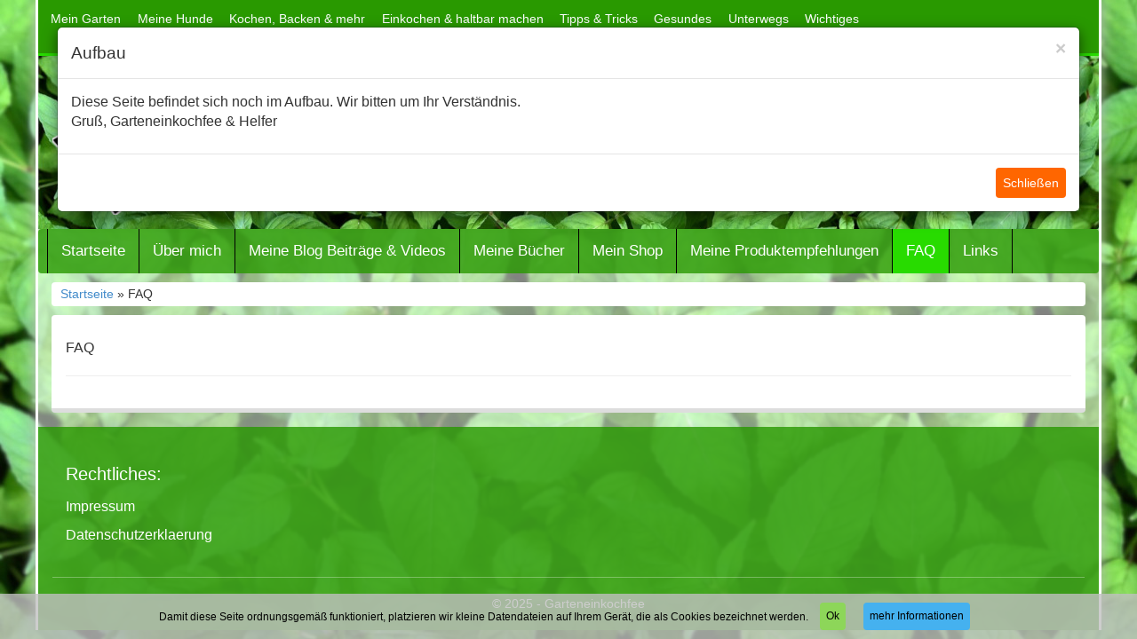

--- FILE ---
content_type: text/html; charset=UTF-8
request_url: https://garteneinkochfee.com/faq/
body_size: 5912
content:
<!DOCTYPE html>
<html lang="de" prefix="og: http://ogp.me/ns#">
<head>
<meta charset="utf-8">
<meta name="viewport"
	content="width=device-width, initial-scale=1.0, user-scalable=no" />
<title>FAQ - GarteneinkochfeeGarteneinkochfee</title>

<link rel="pingback" href="https://garteneinkochfee.com/xmlrpc.php" />


<link rel="stylesheet"
	href="https://garteneinkochfee.com/wp-content/themes/affiliatetheme/css/font-awesome-4.7.0/css/font-awesome.min.css">
<link rel="stylesheet"
	href="https://garteneinkochfee.com/wp-content/themes/affiliatetheme/jquery-ui/jquery-ui.min.css">
<link rel="stylesheet"
	href="https://garteneinkochfee.com/wp-content/themes/affiliatetheme/theme.css">
<link rel="stylesheet" href="https://garteneinkochfee.com/wp-content/themes/affiliatetheme/style.css">

<link rel="stylesheet"
	href="https://garteneinkochfee.com/wp-content/themes/affiliatetheme/_/css/flexslider.min.css">

<link rel="alternate" type="application/rss+xml" title="RSS 2.0 feed"
	href="https://garteneinkochfee.com/feed/" />
<link rel="alternate" type="application/rss+xml" title="Produkt Feed"
	href="https://garteneinkochfee.com/feed/?post_type=produkt/" />


<!-- This site is optimized with the Yoast SEO plugin v7.8 - https://yoast.com/wordpress/plugins/seo/ -->
<meta name="robots" content="noindex,follow"/>
<meta property="og:locale" content="de_DE" />
<meta property="og:type" content="article" />
<meta property="og:title" content="FAQ - Garteneinkochfee" />
<meta property="og:description" content="FAQ" />
<meta property="og:url" content="https://garteneinkochfee.com/faq/" />
<meta property="og:site_name" content="Garteneinkochfee" />
<meta name="twitter:card" content="summary_large_image" />
<meta name="twitter:description" content="FAQ" />
<meta name="twitter:title" content="FAQ - Garteneinkochfee" />
<!-- / Yoast SEO plugin. -->

<link rel='dns-prefetch' href='//s.w.org' />
<link rel="alternate" type="application/rss+xml" title="Garteneinkochfee &raquo; Feed" href="https://garteneinkochfee.com/feed/" />
<link rel="alternate" type="application/rss+xml" title="Garteneinkochfee &raquo; Kommentar-Feed" href="https://garteneinkochfee.com/comments/feed/" />
		<script type="text/javascript">
			window._wpemojiSettings = {"baseUrl":"https:\/\/s.w.org\/images\/core\/emoji\/13.0.0\/72x72\/","ext":".png","svgUrl":"https:\/\/s.w.org\/images\/core\/emoji\/13.0.0\/svg\/","svgExt":".svg","source":{"concatemoji":"https:\/\/garteneinkochfee.com\/wp-includes\/js\/wp-emoji-release.min.js?ver=5.5.17"}};
			!function(e,a,t){var n,r,o,i=a.createElement("canvas"),p=i.getContext&&i.getContext("2d");function s(e,t){var a=String.fromCharCode;p.clearRect(0,0,i.width,i.height),p.fillText(a.apply(this,e),0,0);e=i.toDataURL();return p.clearRect(0,0,i.width,i.height),p.fillText(a.apply(this,t),0,0),e===i.toDataURL()}function c(e){var t=a.createElement("script");t.src=e,t.defer=t.type="text/javascript",a.getElementsByTagName("head")[0].appendChild(t)}for(o=Array("flag","emoji"),t.supports={everything:!0,everythingExceptFlag:!0},r=0;r<o.length;r++)t.supports[o[r]]=function(e){if(!p||!p.fillText)return!1;switch(p.textBaseline="top",p.font="600 32px Arial",e){case"flag":return s([127987,65039,8205,9895,65039],[127987,65039,8203,9895,65039])?!1:!s([55356,56826,55356,56819],[55356,56826,8203,55356,56819])&&!s([55356,57332,56128,56423,56128,56418,56128,56421,56128,56430,56128,56423,56128,56447],[55356,57332,8203,56128,56423,8203,56128,56418,8203,56128,56421,8203,56128,56430,8203,56128,56423,8203,56128,56447]);case"emoji":return!s([55357,56424,8205,55356,57212],[55357,56424,8203,55356,57212])}return!1}(o[r]),t.supports.everything=t.supports.everything&&t.supports[o[r]],"flag"!==o[r]&&(t.supports.everythingExceptFlag=t.supports.everythingExceptFlag&&t.supports[o[r]]);t.supports.everythingExceptFlag=t.supports.everythingExceptFlag&&!t.supports.flag,t.DOMReady=!1,t.readyCallback=function(){t.DOMReady=!0},t.supports.everything||(n=function(){t.readyCallback()},a.addEventListener?(a.addEventListener("DOMContentLoaded",n,!1),e.addEventListener("load",n,!1)):(e.attachEvent("onload",n),a.attachEvent("onreadystatechange",function(){"complete"===a.readyState&&t.readyCallback()})),(n=t.source||{}).concatemoji?c(n.concatemoji):n.wpemoji&&n.twemoji&&(c(n.twemoji),c(n.wpemoji)))}(window,document,window._wpemojiSettings);
		</script>
		<style type="text/css">
img.wp-smiley,
img.emoji {
	display: inline !important;
	border: none !important;
	box-shadow: none !important;
	height: 1em !important;
	width: 1em !important;
	margin: 0 .07em !important;
	vertical-align: -0.1em !important;
	background: none !important;
	padding: 0 !important;
}
</style>
	<link rel='stylesheet' id='wp-block-library-css'  href='https://garteneinkochfee.com/wp-includes/css/dist/block-library/style.min.css?ver=5.5.17' type='text/css' media='all' />
<link rel='stylesheet' id='style-css-css'  href='https://garteneinkochfee.com/wp-content/themes/affiliatetheme/bootstrap/css/bootstrap-slider.css?ver=20140925' type='text/css' media='screen' />
<script type='text/javascript' src='https://garteneinkochfee.com/wp-content/themes/affiliatetheme/_/js/jquery-3.1.1.min.js?ver=3.1.1' id='jquery-js'></script>
<script type='text/javascript' src='https://garteneinkochfee.com/wp-content/themes/affiliatetheme/_/js/jquery-migrate-3.0.0.min.js?ver=3.0.0' id='jquery-migrate-js'></script>
<script type='text/javascript' src='https://garteneinkochfee.com/wp-content/themes/affiliatetheme/_/js/cronjob-javascript.min.js?ver=5.5.17' id='ajax_custom_script-js'></script>
<link rel="https://api.w.org/" href="https://garteneinkochfee.com/wp-json/" /><link rel="alternate" type="application/json" href="https://garteneinkochfee.com/wp-json/wp/v2/pages/80" /><link rel="EditURI" type="application/rsd+xml" title="RSD" href="https://garteneinkochfee.com/xmlrpc.php?rsd" />
<link rel="wlwmanifest" type="application/wlwmanifest+xml" href="https://garteneinkochfee.com/wp-includes/wlwmanifest.xml" /> 
<meta name="generator" content="WordPress 5.5.17" />
<link rel='shortlink' href='https://garteneinkochfee.com/?p=80' />
<link rel="alternate" type="application/json+oembed" href="https://garteneinkochfee.com/wp-json/oembed/1.0/embed?url=https%3A%2F%2Fgarteneinkochfee.com%2Ffaq%2F" />
<link rel="alternate" type="text/xml+oembed" href="https://garteneinkochfee.com/wp-json/oembed/1.0/embed?url=https%3A%2F%2Fgarteneinkochfee.com%2Ffaq%2F&#038;format=xml" />
<script type="text/javascript">
(function(url){
	if(/(?:Chrome\/26\.0\.1410\.63 Safari\/537\.31|WordfenceTestMonBot)/.test(navigator.userAgent)){ return; }
	var addEvent = function(evt, handler) {
		if (window.addEventListener) {
			document.addEventListener(evt, handler, false);
		} else if (window.attachEvent) {
			document.attachEvent('on' + evt, handler);
		}
	};
	var removeEvent = function(evt, handler) {
		if (window.removeEventListener) {
			document.removeEventListener(evt, handler, false);
		} else if (window.detachEvent) {
			document.detachEvent('on' + evt, handler);
		}
	};
	var evts = 'contextmenu dblclick drag dragend dragenter dragleave dragover dragstart drop keydown keypress keyup mousedown mousemove mouseout mouseover mouseup mousewheel scroll'.split(' ');
	var logHuman = function() {
		if (window.wfLogHumanRan) { return; }
		window.wfLogHumanRan = true;
		var wfscr = document.createElement('script');
		wfscr.type = 'text/javascript';
		wfscr.async = true;
		wfscr.src = url + '&r=' + Math.random();
		(document.getElementsByTagName('head')[0]||document.getElementsByTagName('body')[0]).appendChild(wfscr);
		for (var i = 0; i < evts.length; i++) {
			removeEvent(evts[i], logHuman);
		}
	};
	for (var i = 0; i < evts.length; i++) {
		addEvent(evts[i], logHuman);
	}
})('//garteneinkochfee.com/?wordfence_lh=1&hid=01505ED2355C0383F655B6E6ED8418DD');
</script><script type="text/javascript">var ajaxurl = "https://garteneinkochfee.com/wp-admin/admin-ajax.php"</script><meta property="og:type" content="article" /><meta property="og:url" content="https://garteneinkochfee.com/faq/" /><meta property="og:title" content="FAQ" /><meta property="og:image" content="https://garteneinkochfee.com/wp-content/themes/affiliatetheme/images/logo_opg.png" /><meta property="og:description" content="FAQ" /><link rel="icon" href="https://garteneinkochfee.com/wp-content/uploads/2018/06/cropped-Neues-Logo-32x32.jpg" sizes="32x32" />
<link rel="icon" href="https://garteneinkochfee.com/wp-content/uploads/2018/06/cropped-Neues-Logo-192x192.jpg" sizes="192x192" />
<link rel="apple-touch-icon" href="https://garteneinkochfee.com/wp-content/uploads/2018/06/cropped-Neues-Logo-180x180.jpg" />
<meta name="msapplication-TileImage" content="https://garteneinkochfee.com/wp-content/uploads/2018/06/cropped-Neues-Logo-270x270.jpg" />
 
        <script
	src="https://garteneinkochfee.com/wp-content/themes/affiliatetheme/_/js/comparison-functions.min.js"></script>
<script
	src="https://garteneinkochfee.com/wp-content/themes/affiliatetheme/_/js/jquery.actual.min.js"></script>
<script
	src="https://garteneinkochfee.com/wp-content/themes/affiliatetheme/_/js/filterTaxonomies.min.js"></script>

        


<link rel="stylesheet"
	href="https://garteneinkochfee.com/wp-content/themes/affiliatetheme/_/css/custom.php">
</head>
<body class="page-template-default page page-id-80">


<div class="modal fade" id="myModal" data-wait="2" data-leave="0"><div class="modal-dialog"><div class="modal-content"><div class="modal-header"><button type="button" class="close" data-dismiss="modal" aria-label="Close"><span aria-hidden="true">&times;</span></button><h4 class="modal-title">Aufbau</h4></div><div class="modal-body"><p>Diese Seite befindet sich noch im Aufbau. Wir bitten um Ihr Verständnis.<br />
Gruß, Garteneinkochfee &amp; Helfer</p>
</div><div class="modal-footer"><button type="button" class="btn btn-submit" data-dismiss="modal">Schließen</button></div></div></div></div>    <div class="custom-wrapper" id="wrapper" >
    
        <div class="full-size first-menu-container">

            <div class="footer-wrapper">

                
                <nav class="first-menu col10">
                    <ul id="menu-navigation-oben" class=""><li id="menu-item-72" class="menu-item menu-item-type-post_type menu-item-object-page menu-item-72"><a href="https://garteneinkochfee.com/mein-garten/">Mein Garten</a></li>
<li id="menu-item-73" class="menu-item menu-item-type-post_type menu-item-object-page menu-item-73"><a href="https://garteneinkochfee.com/meine-hunde/">Meine Hunde</a></li>
<li id="menu-item-97" class="menu-item menu-item-type-post_type menu-item-object-page menu-item-97"><a href="https://garteneinkochfee.com/kochen-backen-mehr/">Kochen, Backen &#038; mehr</a></li>
<li id="menu-item-96" class="menu-item menu-item-type-post_type menu-item-object-page menu-item-96"><a href="https://garteneinkochfee.com/einkochen-haltbar-machen/">Einkochen &#038; haltbar machen</a></li>
<li id="menu-item-108" class="menu-item menu-item-type-post_type menu-item-object-page menu-item-108"><a href="https://garteneinkochfee.com/tipps-tricks/">Tipps &#038; Tricks</a></li>
<li id="menu-item-106" class="menu-item menu-item-type-post_type menu-item-object-page menu-item-106"><a href="https://garteneinkochfee.com/gesundes/">Gesundes</a></li>
<li id="menu-item-109" class="menu-item menu-item-type-post_type menu-item-object-page menu-item-109"><a href="https://garteneinkochfee.com/unterwegs/">Unterwegs</a></li>
<li id="menu-item-107" class="menu-item menu-item-type-post_type menu-item-object-page menu-item-107"><a href="https://garteneinkochfee.com/wichtiges/">Wichtiges</a></li>
<li id="menu-item-112" class="menu-item menu-item-type-post_type menu-item-object-page menu-item-112"><a href="https://garteneinkochfee.com/sonstiges/">Sonstiges</a></li>
</ul>                </nav>

                <div class="col2 social_header"><div class="pull-right"></div></div>
                <div class="clearfix"></div>
            </div> <!-- end footer-wrapper -->
        </div> <!-- end full-size first-menu-container -->

        


        <header id="header" class="full-size " >

            
            <div class="col5 logo">

                <a href="https://garteneinkochfee.com" title="zur Startseite" class="brand"><img src="https://garteneinkochfee.com/wp-content/uploads/2018/06/HeaderLogoNEU.png" alt="Garteneinkochfee"></a>            </div>

            <div class="col7">

                <div class="ad"> </div>
                <div id="search-header">

                                    </div>
            </div>

            <div class="clearfix"></div>

                    </header>

        
    <nav class=" full-size" id="navigation">

        <div class="navbar navbar-default" data-menu="0">

            <button class="navbar-toggle custom-navbar-toggle" data-target=".bs-navbar-collapse" data-toggle="collapse" type="button">
    <span class="sr-only">Toggle navigation</span>
    <span class="pull-left custom-toggle">
        <span class="icon-bar"></span>
        <span class="icon-bar"></span>
        <span class="icon-bar"></span>
    </span>
    <span class="pull-right">
        <span class="pull-left">Navigation</span> &nbsp;<i class="fa fa-angle-down"></i>
    </span>
    <span class="clearfix"></span>
</button><ul id="menu-hauptnavigation" class="nav navbar-nav collapse navbar-collapse bs-navbar-collapse"><li id="menu-item-20" class="menu-item menu-item-type-custom menu-item-object-custom menu-item-home"><a href="https://garteneinkochfee.com/" class="dropdown-toggle ">Startseite</a><div class="clearfix"></div></li>
<li id="menu-item-71" class="menu-item menu-item-type-post_type menu-item-object-page"><a href="https://garteneinkochfee.com/ueber-mich/" class="dropdown-toggle ">Über mich</a><div class="clearfix"></div></li>
<li id="menu-item-79" class="menu-item menu-item-type-post_type menu-item-object-page"><a href="https://garteneinkochfee.com/meine-blog-beitraege-videos/" class="dropdown-toggle ">Meine Blog Beiträge &#038; Videos</a><div class="clearfix"></div></li>
<li id="menu-item-88" class="menu-item menu-item-type-post_type menu-item-object-page"><a href="https://garteneinkochfee.com/meine-buecher/" class="dropdown-toggle ">Meine Bücher</a><div class="clearfix"></div></li>
<li id="menu-item-85" class="menu-item menu-item-type-post_type menu-item-object-page"><a href="https://garteneinkochfee.com/mein-shop/" class="dropdown-toggle ">Mein Shop</a><div class="clearfix"></div></li>
<li id="menu-item-24" class="menu-item menu-item-type-post_type menu-item-object-page"><a href="https://garteneinkochfee.com/meine-produktempfehlungen/" class="dropdown-toggle ">Meine Produktempfehlungen</a><div class="clearfix"></div></li>
<li id="menu-item-82" class="menu-item menu-item-type-post_type menu-item-object-page current-menu-item page_item page-item-80 current_page_item"><a href="https://garteneinkochfee.com/faq/" class="dropdown-toggle ">FAQ</a><div class="clearfix"></div></li>
<li id="menu-item-76" class="menu-item menu-item-type-post_type menu-item-object-page"><a href="https://garteneinkochfee.com/links/" class="dropdown-toggle ">Links</a><div class="clearfix"></div></li>
</ul>
        </div> <!-- end navbar navbar-default -->

    </nav>

    <script>
        jQuery(document).ready(function($) {
            handleStickyNavScrollPosition(400);
        });
    </script>

    
<div class="custom-container">
    <div class="full-size">
        <div id="breadcrumb" prefix="v: http://rdf.data-vocabulary.org/#">
            <span typeof="v:Breadcrumb"><a href="https://garteneinkochfee.com" rel="v:url" property="v:title"> Startseite</a></span> &raquo; FAQ</div>    </div>
</div>


<script>
    jQuery(document).ready(function($) {
        handleNavbarDefaultScrolling();
    });
</script><div class="custom-container custom-container-margin-top">
	<div class="full-size">
		<div class="page" id="content-wrapper">
		
		        <div class="clearfix"></div>

			<div class="box content">
        	            
            <p><p>FAQ</p>
</p>

				<hr />
            
                        
            <div class="clearfix"></div>
            
                     </div>
		</div>
	</div>
</div>
<footer
	class="full-size"
	id="footer">
                <div class="footer-wrapper">
                    <div class="col-md-3">
            <div id="text-2" class="widget widget_text"><h4>Rechtliches:</h4>			<div class="textwidget"><p><a href="https://garteneinkochfee.com/impressum/">Impressum</a><br />
<a href="https://garteneinkochfee.com/datenschutzerklaerung/">Datenschutzerklaerung</a></p>
</div>
		</div>        </div>
		<div class="col-md-6">
                    </div>
		<div class="col-md-3 service">
                                </div>
		<div class="clearfix"></div>
		<hr>
		<div class="full-size copyright text-center">
			<p>&copy; 2025 - Garteneinkochfee<a
					href=""></a>
			</p>
		</div>
        </div>


</footer>
<a href="https://garteneinkochfee.com" id="blogurl" style="display: none;"></a>
<div id="debug-request"></div>
<link rel='stylesheet' id='filter-attributes-css'  href='https://garteneinkochfee.com/wp-content/themes/affiliatetheme/_/css/filter-attributes.min.css?ver=0.1' type='text/css' media='all' />
<script type='text/javascript' src='https://garteneinkochfee.com/wp-content/themes/affiliatetheme/bootstrap/js/bootstrap-slider.js?ver=2.05' id='bootstrap-js-js'></script>
<script type='text/javascript' src='https://garteneinkochfee.com/wp-content/themes/affiliatetheme/bootstrap/js/nice-select.js?ver=2.05' id='nice-select-js-js'></script>
<script type='text/javascript' src='https://garteneinkochfee.com/wp-includes/js/wp-embed.min.js?ver=5.5.17' id='wp-embed-js'></script>
<script type='text/javascript' src='https://garteneinkochfee.com/wp-includes/js/comment-reply.min.js?ver=5.5.17' id='comment-reply-js'></script>
<script type='text/javascript' src='https://garteneinkochfee.com/wp-content/themes/affiliatetheme/_/js/filter-attributes.min.js?ver=5.5.17' id='filter-attributes-js'></script>
<script
	src="https://garteneinkochfee.com/wp-content/themes/affiliatetheme/jquery-ui/jquery-ui.min.js"></script>
<script
	src="https://garteneinkochfee.com/wp-content/themes/affiliatetheme/jquery-ui/datepicker-de.js"></script>
<script
	src="https://garteneinkochfee.com/wp-content/themes/affiliatetheme/bootstrap/js/bootstrap.min.js"></script>
<script
	src="https://garteneinkochfee.com/wp-content/themes/affiliatetheme/_/js/jquery.elevateZoom-3.0.8.min.js"></script>
<script
	src="https://garteneinkochfee.com/wp-content/themes/affiliatetheme/_/js/scripts.min.js"></script>
<script
	src="https://garteneinkochfee.com/wp-content/themes/affiliatetheme/_/js/jquery.flexslider-min.min.js"></script>

<script
	src="https://garteneinkochfee.com/wp-content/themes/affiliatetheme/_/js/main-menu.min.js"></script>
<script
	src="https://garteneinkochfee.com/wp-content/themes/affiliatetheme/_/js/fixed-menu.min.js"></script>

<script>
    jQuery(document).ready(function($){
    	initBackTotop();
    	
    });
    </script>
<a href="#"
	class="back-to-top back-to-top-is-visible back-to-top-fade-out"><i
	class="fa fa-2x fa-angle-double-up"></i></a>
<script>
    jQuery(document).ready(function($){
    	cookiePolicyElem = jQuery('#as-cookie-policy-bar');
        cookiePolicyHideEffect = "fade"; 
cookiePolicyExpireTime = 86400;
        
        jQuery(document).on( 'click', '.cookie-policy-accept-button', function (e) {
            e.preventDefault();
            setCookiePolicyCookie();
        });
        displayCookiePolicy();
    	
    });
    </script>
<div  id="as-cookie-policy-bar" class="cookie-policy-bar" style="bottom:0;"><span class="cookie-policy-message"> Damit diese Seite ordnungsgemäß funktioniert, platzieren wir kleine Datendateien auf Ihrem Gerät, die als Cookies bezeichnet werden. </span><a href="#" id="cookie-policy-accept-button" class="cookie-policy-accept-button btn">Ok</a><a href=" https://garteneinkochfee.com/datenschutzerklaerung/" target="_blank" class="cookie-policy-read-more-button btn">mehr Informationen</a></div><span style="display: none;" id="acftacn">cabb323efc</span>
<span style="display: none;" id="acfaacn">7b788b7b49</span>
<span style="display: none;" id="acaaacn">f6dee96053</span>
<span style="display: none;" id="acfpacn">cf92901c08</span>

</body>
</html>


--- FILE ---
content_type: text/css
request_url: https://garteneinkochfee.com/wp-content/themes/affiliatetheme/style.css
body_size: 17067
content:
/*!  
 * Theme Name: Affiliate-Theme
 * Theme URI: http://affiliseo.de
 * Description: affiliseo - Affiliate-Theme // <strong>Diese Software ist gem. § 69a Abs. 3 UrhG urheberrechtlich geschützt. Das Plagiieren und Verbreiten der Software oder von Codesegmenten stellt eine starfbare Handlung dar und kann eine Geld- oder Haftstrafe nach sich ziehen. Des Weiteren besteht seitens des Entwicklers ein Unterlassungsanspruch. Das Plagiieren und Verbreiten der Software oder von Codesegmenten kann kostenpflichtig abgemahnt werden. In diesem Fall behält sich der Entwickler die Beantragung einer einstweiligen Verfügung oder eine Unterlassungsklage vor.</strong>
 * Author: AffiliSeo
 * Author URI: http://affiliseo.de
 * Version: 4.9
*/

@-ms-viewport{width:device-width}
@-o-viewport{width:device-width}
@viewport{width:device-width}
html,
body{overflow-x:hidden}
#wrapper,
.footer-wrapper{max-width:1200px;margin:0 auto}
.custom-container{}
header,
#header{padding:1em}
h1{font-size:1.5em}
h2{font-size:1.4em}
h3{font-size:1.3em}
h4{font-size:1.2em}
h5{font-size:1.1em}
h6{font-size:1em}
@media all and (max-width:767px){.sidebar-left.col3,
.sidebar-right.col3,
.content-right.col9,
.content-left.col9,
.related-col3.col3,
.products-col,
.horizontal-col5.col5,
.col4-first,
.col4-last,
.single-product-col-right,
.single-product-col-left{padding-right:0 !important;padding-left:0 !important}
.produkte .horizontal .caption .rating{text-align:left !important}
.horizontal-img{padding-bottom:1em;text-align:center}
.goto-button.col9{text-align:center}
}
.social_header{font-size:2em;padding-right:.5em;line-height:1}
.social_header a{-webkit-transition:all .2s ease-out;-moz-transition:all .2s ease-out;-o-transition:all .2s ease-out;transition:all .2s ease-out}
.social_header a:hover,
.social_header a:focus{text-decoration:none}
.social_header a .fa{-webkit-transition:all .2s ease-out;-moz-transition:all .2s ease-out;-o-transition:all .2s ease-out;transition:all .2s ease-out}
#slider-first,
#slider-component,
#slider-last{float:left}
.btn{-webkit-transition:all .2s ease-out;-moz-transition:all .2s ease-out;-o-transition:all .2s ease-out;transition:all .2s ease-out}
.sidebar-left.col3{padding-right:1%}
.sidebar-right.col3{padding-left:1%}
.content-right.col9{padding-left:1%}
.content-left.col9{padding-right:1%}
.related-col3.col3,
.products-col{padding-left:1%;padding-right:1%}
.related-col3.col3 .thumbnail{padding-bottom:.75em}
.col-nr-0,
.col-nr-4,
.col-nr-8{padding-left:0 !important}
.col-nr-3,
.col-nr-7,
.col-nr-11{padding-right:0 !important}
.products-col{margin-top:.75em}
.horizontal-col5.col5{padding-left:1%;padding-right:1%}
.custom-comments input[type="text"],
.custom-comments textarea{width:100%;border:1px solid #ddd}
.col4-first{padding-right:1em}
.col4-last{padding-left:1em}
.comment{background-color:#eee;border-bottom:1px solid #ccc;padding-left:1em;padding-right:1em;padding-top:1em;margin-bottom:.5em}
.single-product-col-right{padding-left:1%;margin-bottom:2em}
.single-product-col-left{padding-right:1%}
.no-link{color:#000}
.no-link:hover,
.no-link:focus{color:#000;text-decoration:none}
.container-table{padding-bottom:.5em}
.container-table .btn{width:100%}
.table-btn .btn{width:100%}
.table-image{width:62px;min-width:62px;text-align:center;display:table-cell;vertical-align:middle !important;}
.box{background:#fff;padding:1em;margin-bottom:1em}
.box .tags a{line-height:2}
.box-grey,
.comment{padding:20px}
.carousel-inner>.item>img,
.carousel-inner>.item>a>img{height:inherit}
.btn-grey{background:#666;color:#fff}
.btn-grey:hover,
.btn-grey:focus{background:#888;color:#fff}
.btn{border-radius:2px}
.btn-warning{font-size:13px}
.btn-warning img{margin-left:5px}
.site_title{display:inline-block;margin-bottom:.5em;margin-top:.75em}
.product_title{font-size:14px;margin-top:0;font-weight:700;color:#666;margin-bottom:8px}
.product_title span{font-weight:400;margin-right:10px;display:inline-block}
.blog .content a{color:#666}
.blog .content{padding-top:12px}
.alignleft{margin-right:15px;margin-top:15px;margin-bottom:15px;float:left}
.alignright{margin-left:15px;margin-top:15px;margin-bottom:15px;float:right}
.aligncenter{display:block;margin:15px auto}
.ad{margin-bottom:15px}
.ad-bottom{margin-bottom:0}
.falist{list-style:none;padding-left:25px;line-height:22px}
.falist.check-green li:before{font-family:FontAwesome;content:"\f00c";color:green;margin-right:7px}
.falist.plus-green li:before{font-family:FontAwesome;content:"\f067";color:green;margin-right:7px}
.falist.minus-red li:before{font-family:FontAwesome;content:"\f068";color:red;margin-right:7px}
.falist.cross-red li:before{font-family:FontAwesome;content:"\f00d";color:red;margin-right:7px}
.falist.star-orange li:before{font-family:FontAwesome;content:"\f005";color:orange;margin-right:7px}
.box.content h2{margin-top:10px}
.posts .img-thumbnail,
.page .img-thumbnail,
.seo-text .img-thumbnail{margin-right:1em;margin-bottom:1em}
.headline-product-line{border-style:solid;margin-bottom:1em;margin-top:-.1em;padding:0.5em;border-width:.3em 0 0}
.headline-product .products-col .thumbnail{box-shadow:none}
.headline-product .horizontal{margin-top:.75em}
.headline-product .box{padding:0;background:none;border:none}
.h4-product{margin-top:.25em;text-transform:uppercase;position:relative;top:.1em;padding:.25em .5em .5em}
#search-header .input-group-custom{background-color:#fff}
#search-header .navbar-form{margin-right:-15px}
.widget_search .input-group-custom{background-color:#fff}
.widget_search .input-group-custom .btn-search{font-size:1.15em;}
.textwidget{padding-left:15px;padding-right:15px;padding-bottom:5px}
.textwidget .thumbnail{border:none;box-shadow:none !important}
.btn{padding-left:.5em;padding-right:.5em;white-space:inherit}
.table-rating{min-width:9em}
table{width:100%;border-collapse:collapse;margin-bottom:1em}
.table-price{min-width:8em;}
.ad-highscore{margin-top:15px}
.social-buttons-right,
.social-buttons-top{margin-bottom:1em;margin-top:5px !important;}
.social-buttons-right ul,
.social-buttons-top ul{margin-bottom:0}
.social-buttons-right p,
.social-buttons-top p{font-size:1em;font-weight:700;margin:0}
.social-buttons-right li,
.social-buttons-top li{height:2em;margin-bottom:.25em}
.social-buttons-right li a,
.social-buttons-top li a{-webkit-transition:all .2s ease-out;-moz-transition:all .2s ease-out;-o-transition:all .2s ease-out;transition:all .2s ease-out;padding:.5em;width:6em;display:inline-block;text-align:right;color:#fff;position:relative;overflow:hidden}
.social-buttons-right li:hover a,
.social-buttons-top li:hover a,
.social-buttons-right li:focus a,
.social-buttons-top li:focus a{text-decoration:none}
.social-buttons-right li:hover a:before,
.social-buttons-top li:hover a:before,
.social-buttons-right li:focus a:before,
.social-buttons-top li:focus a:before{-moz-opacity:1;-khtml-opacity:1;-webkit-opacity:1;opacity:1;-ms-filter:progid:DXImageTransform.Microsoft.Alpha(opacity=100);filter:alpha(opacity=100);-webkit-transition:all .2s ease-out;-moz-transition:all .2s ease-out;-o-transition:all .2s ease-out;transition:all .2s ease-out}
.social-buttons-right .social-fb,
.social-buttons-top .social-fb{height:2.45em;background-color:#3b5999}
.social-buttons-right .social-fb a:before,
.social-buttons-top .social-fb a:before{content:"\f09a";font-family:"FontAwesome";position:absolute;left:.4em;font-size:2em;-moz-opacity:.3;-khtml-opacity:.3;-webkit-opacity:.3;opacity:.3;-ms-filter:progid:DXImageTransform.Microsoft.Alpha(opacity=30);filter:alpha(opacity=30)}
.social-buttons-right .social-tw,
.social-buttons-top .social-tw{height:2em;margin-bottom:.7em}
.social-buttons-right .social-tw a,
.social-buttons-top .social-tw a{background-color:#00aced}
.social-buttons-right .social-tw a:before,
.social-buttons-top .social-tw a:before{content:"\f099";font-family:"FontAwesome";position:absolute;left:.05em;top:0;font-size:2.5em;-moz-opacity:.3;-khtml-opacity:.3;-webkit-opacity:.3;opacity:.3;-ms-filter:progid:DXImageTransform.Microsoft.Alpha(opacity=30);filter:alpha(opacity=30)}
.social-buttons-right .social-gp a,
.social-buttons-top .social-gp a{background-color:#d34836}
.social-buttons-right .social-gp a:before,
.social-buttons-top .social-gp a:before{content:"\f0d5";font-family:"FontAwesome";position:absolute;left:.2em;font-size:2em;-moz-opacity:.3;-khtml-opacity:.3;-webkit-opacity:.3;opacity:.3;-ms-filter:progid:DXImageTransform.Microsoft.Alpha(opacity=30);filter:alpha(opacity=30)}
.social-buttons-top{width:100%;text-align:center;margin:0 auto;margin-bottom:.5em}
.social-buttons-top ul{padding:0;list-style:none;float:none !important}
.social-buttons-top li{display:inline-block;margin-bottom:0 !important}
.nav-tabs{border-bottom:1px solid rgba(0, 0, 0, 0)}
.nav-tabs>li>a{padding:6px 20px}
.nav-tabs>li.active>a,
.nav-tabs>li.active>a:hover,
.nav-tabs>li.active>a:focus{border-bottom-color:rgba(0, 0, 0, 0) !important}
.tab-content{border:1px solid #ddd;padding:15px}
.panel{border-radius:0 !important;box-shadow:none}
.panel .panel-body{padding:10px}
.panel>.panel-heading{padding:10px}
.panel>.panel-heading a:hover,
.panel-default>.panel-heading a:focus{text-decoration:none}
.elastic-video{position:relative;padding-bottom:55%;padding-top:15px;height:0;overflow:hidden}
.elastic-video iframe{position:absolute;top:0;left:0;width:100%;height:100%}
.panel-heading{padding-bottom:0}
header .brand{margin-top:10px;display:block;font-weight:600;}
header form .form-group{margin-left:140px}
header form input[type="text"]{background:#fff;border-radius:3px;color:#000;border:none}
header form input[type="text"]:hover,
header form input[type="text"]:focus{box-shadow:none}
header form button[type="submit"]{border:none;height:34px;margin-left:5px;padding:0 30px}
header .ad{margin-top:10px;margin-bottom:5px;text-align:right}
header .logo p.h1{margin-top:25px}
header .logo p.h1 a{margin:0;padding:0}
.first-menu-container{border-bottom-width:3px;border-bottom-style:solid;font-size:.9em;padding:.5em 1em .4em}
.first-menu-container .input-group-custom{background:none}
.first-menu-container .input-group-custom input,
.first-menu-container .input-group-custom button{background:none}
.first-menu-container .first-menu ul{padding-left:0;margin-top:.25em;margin-bottom:.25em}
.first-menu-container .first-menu ul .current-menu-item{background:none}
.first-menu-container .first-menu ul li{padding-left:.5em;padding-right:.5em;display:inline}
.first-menu-container .first-menu ul li:first-child{padding-left:0}
.first-menu-container .first-menu ul li a:hover,
.first-menu-container .first-menu ul li a:focus{text-decoration:none}
#navigation div.navbar-default{width:100%}
@media only screen and (min-width:768px){#navigation div.navbar-default li:hover .dropdown-menu{display:block !important}
}
.navbar{padding:0;margin-bottom:10px}
#breadcrumb{margin:10px auto;padding:4px;padding-left:10px;background-color:rgba(0, 0, 0, 0.1);font-size:.85em}
#breadcrumb .fa-rss{font-size:1.5em;position:relative;top:.1em;right:.1em}
.content{margin-bottom:15px}
h1{margin-bottom:1em;font-size:1.5em;font-size:3rem;}
h1,
h2,
h3{margin-top:.5em}
.produkte .thumbnail,
.produkte .hover-container{margin-bottom:15px;text-align:center}
.produkte .thumbnail{position:relative;-moz-transition:none;-webkit-transition:none;-o-transition:color 0 ease-in;transition:none}
.produkte .thumbnail .number{background:#9f9878;color:#fff;font-size:20px;display:block;height:28px;width:28px;text-align:center;line-height:20px;padding:5px;margin-bottom:3px}
.produkte .thumbnail h3,
.produkte .thumbnail h3 a{margin-top:0;text-align:center;font-size:1em;font-weight:700;color:#666;line-height:1.5em;min-height:3.5em}
.produkte .thumbnail h3 span{display:block;font-weight:400;line-height:20px}
.produkte .thumbnail .caption .rating{text-align:center;margin:15px 0 20px}
.produkte .thumbnail .caption .price{font-size:1.1em;text-align:center;margin-top:.5em;margin-bottom:.5em}
.produkte .thumbnail .caption .mwst,
.compare-cell .mwst{font-size:.65em;color:#a2a1a1;display:block;margin-bottom:15px}
.thumbnail .caption .btn{font-size:.8em}
.thumbnail .caption .btn-block{word-wrap:break-word;box-sizing:border-box}
.produkte .horizontal{text-align:left}
.produkte .horizontal table{font-size:.8em}
.produkte .horizontal img{max-width:100%;max-height:100%;height:auto}
.produkte .horizontal .caption .rating{text-align:right;margin:0}
.produkte .horizontal h3,
.produkte .horizontal h3 a{text-align:left;font-size:1.2em;min-height:0}
.produkte .horizontal hr{margin-top:5px}
.btn-ap,
.btn-cart-ap,
.btn-detail,
.third-link{-webkit-transition:all .2s ease-out;-moz-transition:all .2s ease-out;-o-transition:all .2s ease-out;transition:all .2s ease-out;white-space:nowrap;min-height:2.25em;min-width:12em}
.btn-cart-ap{margin-top:.5em}
.btn{font-size:.9em}
.btn-block{width:100%;min-width:100%;margin:0 auto;overflow:hidden;}
.btn-checklist{margin-top:.5em}
.btn-checklist-buttom{margin-bottom:.5em}
.btn-input{width:90%}
.attachment-60x60{width:60px;height:60px}
.single footer{margin-top:0}
.single #sidebar{padding-top:0}
#single .box,
#second .box{margin-bottom:10px}
.left-details .produkt-details,
.left-details .table{margin-left:1em}
.left-details .table{width:97%}
#single .produkt-details,
#second .produkt-details{text-align:center;padding:2px}
#single .produkt-details .price,
#single .goto .price,
#second .produkt-details .price,
#second .goto .price{font-size:1.5em;font-weight:700;padding-top:0.5em;margin-bottom:0}
#single .produkt-details .mwst,
#second .produkt-details .mwst{font-size:.8em}
#single .produkt-details a.btn,
#second .produkt-details a.btn{display:inline-block}
#single .produkt-details span.hint,
#second .produkt-details span.hint{display:block;font-size:1em;margin:.5em 0 1em}
#single .produkt-details ul,
#second .produkt-details ul{margin:0;padding:0}
#single .produkt-details ul li,
#second .produkt-details ul li{list-style:none;text-align:left;font-size:.75em;border-top-width:1px;border-top-style:solid;border-top-color:#fff;padding:4px 10px}
#single .beschreibung .h3,
#single .testbericht .h3,
#second .beschreibung .h3,
#second .testbericht .h3{font-weight:700;font-size:14px}
#second .testbericht{margin-bottom:15px}
#single .goto-body,
#second .goto-body{text-align:center;}
#single .goto-button,
#second .goto-button{text-align:center;}
#single .goto .btn-warning,
#second .goto .btn-warning{padding-top:10px;padding-bottom:10px}
#single .goto-body .price,
#second .goto-body .price{margin-top:0;padding-top:0}
#single .goto-body span,
#second .goto-body span{margin:-5px 0 0}
#single #carousel .slides li{margin-right:10px;opacity:.6}
#single #carousel .slides li:hover{opacity:1;cursor:pointer}
#single #carousel .slides .flex-active-slide{opacity:1}
#carousel{margin-bottom:60px}
#single.col9 #carousel .slides img{max-width:100%;height:auto}
#single .produkt-details .third-link{margin-bottom:12px}
.wpcf7-captchar{width:80px;margin-left:20px}
img.wpcf7-captcha-catpcha{margin-top:5px}
#sidebar{margin-top:0}
#sidebar .widget{margin-bottom:30px;border-radius:0 !important;padding-bottom:5px}
#sidebar .widget h4{font-weight:700;color:#fff;text-align:center;padding:10px 0;border-radius:0 !important;margin-bottom:0;margin-top:0;font-weight:200}
#sidebar .widget ul{margin:0 0 10px;padding:0 0 0 15px}
#sidebar .widget ul li{list-style:none;line-height:23px}
#sidebar .widget ul li a:hover,
#sidebar .widget ul li a:focus{text-decoration:none}
#sidebar .widget ul li.current-menu-item a{text-decoration:none}
#sidebar .widget .items{padding-right:15px}
#sidebar .widget .produkt{font-size:.9em;margin-bottom:10px;padding-bottom:10px;border-bottom:1px solid #eee}
#sidebar .widget .produkt:last-of-type{border-bottom:none}
#sidebar .widget .produkt a:hover,
#sidebar .widget .produkt a:focus{text-decoration:none}
#sidebar .widget_search{padding-bottom:0}
#sidebar .widget_search form{margin:10px}
#sidebar .widget>div,
#sidebar .widget>ul{margin-top:10px}
#sidebar .widget .h1{border-radius:0 !important}
.produkte .thumbnail{font-style:normal}
.form-control{color:#000;box-shadow:none !important;border-color:#ccc !important}
.nav-blog-article{margin-top:2em}
footer,
#footer{padding:2em 1em 1em;margin-top:1em;font-size:1em;line-height:2}
footer h4,
#footer h4{font-size:1.25em;font-weight:400}
footer ul,
#footer ul{margin:0;padding:0;list-style-type:none}
footer ul li.current-menu-item,
#footer ul li.current-menu-item{background:none !important}
footer .icon,
#footer .icon{margin-bottom:1em;font-size:.9em;font-style:italic;position:relative}
footer .icon-ap,
#footer .icon-ap{margin-right:0}
footer .icon .media-heading,
#footer .icon .media-heading{font-weight:700;margin-bottom:0;line-height:16px}
footer hr,
#footer hr{border-color:rgba(255, 255, 255, 0.3);width:100%;margin:1em auto}
footer .copyright p,
#footer .copyright p{margin:0;font-size:.85em}
footer .social-footer li,
#footer .social-footer li{display:inline;margin-right:.5em}
footer .social-footer li .rss,
#footer .social-footer li .rss{position:relative;top:.25em;font-size:2.35em;color:#f90}
footer .social-footer li a:hover,
#footer .social-footer li a:hover,
footer .social-footer li a:focus,
#footer .social-footer li a:focus{text-decoration:none}
footer .textwidget,
#footer .textwidget{padding-left:0}
.carousel-inner>.item>img,
.carousel-inner .item>a>img{width:100%}
img{height:auto;max-width:100%}
.custom-iframe{width:100%;height:35em}
.navbar-collapse{padding-right:0;padding-left:0}
#sidebar .widget{border:none}
#sidebar .widget .h1{margin-top:0}
.hover-container{position:absolute;border:1px solid #ddd;border-top:none;border-bottom-width:5px;z-index:10;padding:1em .5em;width:100%;font-style:normal}
.margin-bottom{margin-bottom:2em}
.green{color:#2ecc71}
.red{color:#e74c3c}
.buttons-checklist{max-width:15em;min-width:10em;margin:0 auto}
.buttons-checklist .btn{width:100%}
#gal1 img{border:2px solid #fff}
.active img{border:2px solid #333}
.carousel-inner .active img{border:none}
.carousel-control.right{background-image:-webkit-linear-gradient(left, rgba(0, 0, 0, 0.0001) 0, rgba(0, 0, 0, 0.25) 100%);background-image:-o-linear-gradient(left, rgba(0, 0, 0, 0.0001) 0, rgba(0, 0, 0, 0.25) 100%);background-image:-webkit-gradient(linear, left top, right top, from(rgba(0, 0, 0, 0.0001)), to(rgba(0, 0, 0, 0.25)));background-image:linear-gradient(to right, rgba(0, 0, 0, 0.0001) 0, rgba(0, 0, 0, 0.25) 100%);filter:progid:DXImageTransform.Microsoft.gradient(startColorstr='#00000000', endColorstr='#80000000', GradientType=1)}
.border-highlight{border:3px solid #e74c3c}
.background-highlight{background-color:#ffe5d5}
.product .h1{margin-bottom:1em}
.products-col.col2{padding-left:.25%;padding-right:.25%}
.headline-product-under{margin-top:.5em}
.checklist-pic{max-width:9em}
.blog-meta{color:#888}
.blog-article .blog-meta{position:relative;bottom:1.25em}
.tags-article h1,
.cat h1{margin-bottom:0}
.tags-article .fa-rss,
.cat .fa-rss{position:relative;top:.3em}
.hold-space{display:block;height:3em}
.small-slider-product-view{cursor:pointer;-moz-opacity:.5;-khtml-opacity:.5;-webkit-opacity:.5;opacity:.5;-ms-filter:progid:DXImageTransform.Microsoft.Alpha(opacity=50);filter:alpha(opacity=50);-webkit-transition:all .2s ease-out;-moz-transition:all .2s ease-out;-o-transition:all .2s ease-out;transition:all .2s ease-out;max-height:70px !important;max-width:70px !important;width:auto;height:auto;padding:5px;}
.small-slider-product-view:hover,
.small-slider-product-view:focus{-moz-opacity:1;-khtml-opacity:1;-webkit-opacity:1;opacity:1;-ms-filter:progid:DXImageTransform.Microsoft.Alpha(opacity=100);filter:alpha(opacity=100);}
.affiliseo-carousel{border:1px solid #ddd;border-right:none;border-bottom:none;position:absolute;z-index:100;padding-top:3em;text-align:center;}
.affiliseo-carousel ul{list-style-type:none;padding-left:1em;padding-right:1em;height:15em;overflow-x:hidden;overflow-y:auto}
.affiliseo-carousel ul li{margin-bottom:.5em}
.hidden{display:none}
.ribbon-wrapper-green{width:85px;height:88px;overflow:hidden;position:absolute;top:-3px;right:-3px;display:none}
.ribbon-green{font-weight:700;color:#fff;background-color:#e74c3c;text-align:center;-webkit-transform:rotate(45deg);-moz-transform:rotate(45deg);-ms-transform:rotate(45deg);-o-transform:rotate(45deg);position:relative;padding:7px 0;left:-5px;top:15px;width:120px}
.ribbon-green:before,
.ribbon-green:after{content:"";border-top:3px solid #333;border-left:3px solid transparent;border-right:3px solid transparent;position:absolute;bottom:-3px}
.ribbon-green:before{left:0}
.ribbon-green:after{right:0}
.carousel-control i{position:absolute;top:75%;z-index:5;display:inline-block;margin-top:-30px;-moz-opacity:.25;-khtml-opacity:.25;-webkit-opacity:.25;opacity:.25;-ms-filter:progid:DXImageTransform.Microsoft.Alpha(opacity=25);filter:alpha(opacity=25)}
.carousel-control i:before{-webkit-box-sizing:border-box;-moz-box-sizing:border-box;box-sizing:border-box}
.carousel-control i.fa-angle-left{left:30%}
.carousel-control i.fa-angle-right{right:30%}
.no-price{margin-top:1em;margin-bottom:1em;font-size:14pt}
.navbar{border:none;padding:0;margin-bottom:0;}
a{-webkit-transition:all .2s ease-out;-moz-transition:all .2s ease-out;-o-transition:all .2s ease-out;transition:all .2s ease-out}
.dropdown-menu,
.flexslider{border:none;box-shadow:none;-webkit-box-shadow:none;-moz-box-shadow:none}
#img-product-container{text-align:center;}
#big-slider-container{overflow-x:auto;margin-top:.5em;-webkit-transition:all .2s ease-out;-moz-transition:all .2s ease-out;-o-transition:all .2s ease-out;transition:all .2s ease-out}
#big-slider-container .big-slider{list-style-type:none;padding-left:0;display:table;text-align:center;}
#big-slider-container .big-slider li{display:table-cell;min-width:58px}
#big-slider-container .big-slider li img{-webkit-transition:all .2s ease-out;-moz-transition:all .2s ease-out;-o-transition:all .2s ease-out;transition:all .2s ease-out;cursor:pointer;-moz-opacity:.5;-khtml-opacity:.5;-webkit-opacity:.5;opacity:.5;-ms-filter:progid:DXImageTransform.Microsoft.Alpha(opacity=50);filter:alpha(opacity=50)}
#big-slider-container .big-slider li img:hover,
#big-slider-container .big-slider li img:focus{-moz-opacity:1;-khtml-opacity:1;-webkit-opacity:1;opacity:1;-ms-filter:progid:DXImageTransform.Microsoft.Alpha(opacity=100);filter:alpha(opacity=100)}
.selected{-moz-opacity:1 !important;-khtml-opacity:1 !important;-webkit-opacity:1 !important;opacity:1 !important;-ms-filter:progid:DXImageTransform.Microsoft.Alpha(opacity=100) !important;filter:alpha(opacity=100) !important}
.selected:hover,
.selected:focus{-moz-opacity:1 !important;-khtml-opacity:1 !important;-webkit-opacity:1 !important;opacity:1 !important;-ms-filter:progid:DXImageTransform.Microsoft.Alpha(opacity=100) !important;filter:alpha(opacity=100) !important}
#big-slider-container{position:relative}
::-webkit-input-placeholder{color:#ccc !important}
:-moz-placeholder{color:#ccc !important}
::-moz-placeholder{color:#ccc !important}
:-ms-input-placeholder{color:#ccc !important}
.input-search{border-right:none}
.tags{margin-top:1.5em}
.tags a{font-size:.75em;color:#fff !important;-webkit-transition:all .2s ease-out;-moz-transition:all .2s ease-out;-o-transition:all .2s ease-out;transition:all .2s ease-out;text-transform:uppercase;padding:.25em .75em}
label{cursor:pointer}
.stars{margin-right:.1em;}
#sidebar .widget_nav_menu{font-size:.9em}
#sidebar .widget_nav_menu .current-menu-item{background-color:transparent !important}
.related-articles{margin-right:1em !important}
.related-articles li{border-bottom:1px solid #eee;line-height:1.4 !important;padding-bottom:.75em}
.related-articles li:last-child{border-bottom:none;padding-bottom:0}
.related-articles li .pull-left{margin-top:.1em;padding-right:.75em}
.related-articles li p{margin-bottom:0}
.related-articles-content{padding-left:0}
.related-articles-content li{margin-bottom:1em;list-style:none;padding-left:1em;padding-right:1em}
.related-articles-content li:first-child{border-left:none}
.dropdown-menu{font-size:1em;padding-top:10px;padding-bottom:10px}
.input-group-custom{height:30px;padding:.25em;background-color:#fff;box-shadow:0px 1px 0px rgba(0, 0, 0, 0.025), inset 0 1px 1px rgba(0, 0, 0, 0.2);}
.input-group-custom .form-control-custom{margin-top:0;font-size:.9em;padding-left:.5em;border:none}
.input-group-custom .form-control-custom:focus{border:none}
.input-group-custom .btn-search{border:none;background-color:#fff;margin-right:.1em;margin-top:-.1em;-webkit-transition:all .2s ease-out;-moz-transition:all .2s ease-out;-o-transition:all .2s ease-out;transition:all .2s ease-out}
.input-group-custom .btn-search .fa-search{font-size:1em}
header .searchform_header{width:40%}
header .btn-search{padding:0 !important}
.price-comparison-headline{text-transform:uppercase;-webkit-transition:all .2s ease-out;-moz-transition:all .2s ease-out;-o-transition:all .2s ease-out;transition:all .2s ease-out;padding:.5em .75em}
.price-comparison .price{font-size:1.5em;white-space:nowrap}
.related-posts-background{padding:.5em 1em}
.accordion-body{padding-left:6px;padding-right:6px}
.accordion-body hr{margin-top:0}
.accordion-body .panel-body{padding-bottom:20px}
.affiliseo-pagination{margin-bottom:1em}
.affiliseo-pagination .current,
.affiliseo-pagination .inactive{font-size:.75em;margin-left:.25em;margin-right:.25em;color:#fff;padding:.25em;padding-left:.75em;padding-right:.75em}
.affiliseo-pagination .current:hover,
.affiliseo-pagination .inactive:hover,
.affiliseo-pagination .current:focus,
.affiliseo-pagination .inactive:focus{text-decoration:none}
.affiliseo-pagination .current{background-color:#ccc}
.category-h1{margin-top:0;margin-bottom:.5em}
.tagcloud{margin-top:1em}
.tagcloud a{font-size:1em !important;background-color:red;color:#fff;padding:.5em;padding-top:.25em;padding-bottom:.2em;line-height:2em}
.tagcloud a:hover,
.tagcloud a:focus{color:#fff;text-decoration:none}
.modified{font-size:.6em;margin-top:.5em}
.navbar-default .navbar-toggle{margin-left:.5em}
@-webkit-keyframes rotation{from{-webkit-transform:rotate(0deg)}
to{-webkit-transform:rotate(359deg)}
}
@-moz-keyframes rotation{from{-moz-transform:rotate(0deg)}
to{-moz-transform:rotate(359deg)}
}
@-o-keyframes rotation{from{-o-transform:rotate(0deg)}
to{-o-transform:rotate(359deg)}
}
@keyframes rotation{from{transform:rotate(0deg)}
to{transform:rotate(359deg)}
}
.fa-spinner{-webkit-animation:rotation .75s infinite 0 linear;-moz-animation:rotation .75s infinite 0 linear;-o-animation:rotation .75s infinite 0 linear;animation:rotation .75s infinite 0 linear}
#wait{display:block;width:100%;height:.3em;margin-bottom:1em}
#wait div{display:block;height:.2em;width:0}
.p-tag{margin-top:1em}
dd{margin-bottom:.5em}
.tags-archive{padding-left:0}
.tags-archive li{display:inline}
.tax-thumbnail{margin-top:1em}
.navbar-nav .dropdown-menu ul{list-style-type:none;padding-left:0;padding-top:.1em;padding-bottom:.1em}
.navbar-nav .dropdown-menu ul li{padding:.2em 1em;padding-right:2em}
.navbar-nav .dropdown-menu ul li a{white-space:nowrap;margin-right:1em}
.navbar-nav .dropdown-menu ul li a:hover,
.navbar-nav .dropdown-menu ul li a:focus{text-decoration:none}
.mega-menu.dropdown-menu>li{padding-left:20px}
.mega-menu.dropdown-menu .menu-item-has-children .fa.fa-angle-down{display:none}
.mega-menu.dropdown-menu .dropleft-a{padding-left:0}
.mega-menu.dropdown-menu li{display:inline-block;vertical-align:top;padding-top:10px;padding-bottom:15px;margin-bottom:20px;width:195px}
.mega-menu.dropdown-menu li a{text-decoration:underline;display:table-cell;padding-left:0;white-space:normal !important}
.mega-menu.dropdown-menu li .img-div{display:table-cell;float:left;margin-right:6px;margin-top:3px}
.mega-menu.dropdown-menu li ul li{display:block;border-left:none;padding-left:0;margin-bottom:0}
.mega-menu.dropdown-menu li ul li:hover,
.mega-menu.dropdown-menu li ul li:focus{background:none}
.mega-menu.dropdown-menu li ul li a{text-transform:none;text-decoration:none}
.mega-menu.dropdown-menu li:last-child{border-right:none !important}
.mega-menu.dropdown-menu li ul li{border-right:none !important}
.mega-menu.dropdown-menu .current-menu-item{background:none}
.dropdown-menu.no-mega-menu .dropleft{display:none;position:absolute;padding-top:10px;padding-bottom:10px}
.rand-product-menu{width:12em;margin-right:1em;margin-bottom:1em;padding:.5em 1em;text-transform:none}
.rand-product-menu h3{margin-bottom:1em}
.rand-product-menu .rating{margin-top:1em;margin-bottom:1em}
.rand-product-menu .price{font-size:1.25em}
.rand-product-menu .mwst{font-size:.65em;display:block}
.rand-product-menu .btn{width:100%}
.headline-product-mega-menu{margin-right:1em;margin-bottom:.5em}
.product-tags{margin-right:.25em}
.tagcloud{margin-left:10px;margin-right:10px}
.tagcloud ul{padding-left:0 !important}
.tagcloud ul li{display:inline-block}
footer .tagcloud,
#footer .tagcloud{margin-left:0;margin-right:0}
.tags-pro li{margin-right:.2em}
#search-header .input-group-custom,
.widget_search .input-group-custom{background-color:#fff}
.rating-menu{margin-left:40px}
.fixed{position:fixed;top:0;z-index:1000}
.show-checklist-headline{display:none}
.filter-widget{padding:1em}
.filter-widget .sliderValue{position:relative;bottom:.35em}
.filter-widget .filter-widget-first-headline{margin-bottom:1em}
.filter-widget .filter-widget-headline{padding-top:.5em;margin-top:.5em;border-top:1px solid #eee}
.filter-widget .filter-widget-select{margin-bottom:1em}
.filter-widget .filter-widget-button{margin-top:1em}
.filter-widget .stars-widget{cursor:pointer}
.ui-state-hover,
.ui-widget-content .ui-state-hover,
.ui-widget-header .ui-state-hover,
.ui-state-focus,
.ui-widget-content .ui-state-focus,
.ui-widget-header .ui-state-focus{cursor:pointer}
.carousel-control.left,
.carousel-control.right{background-color:#fff;background-image:none;width:2em;height:2em;-moz-opacity:.5;-khtml-opacity:.5;-webkit-opacity:.5;opacity:.5;-ms-filter:progid:DXImageTransform.Microsoft.Alpha(opacity=50);filter:alpha(opacity=50);top:inherit;bottom:0;z-index:100}
.carousel-control.left:hover,
.carousel-control.right:hover,
.carousel-control.left:focus,
.carousel-control.right:focus{-moz-opacity:1;-khtml-opacity:1;-webkit-opacity:1;opacity:1;-ms-filter:progid:DXImageTransform.Microsoft.Alpha(opacity=100);filter:alpha(opacity=100)}
.carousel-control.left .fa,
.carousel-control.right .fa{color:#000;text-shadow:none;-moz-opacity:.5;-khtml-opacity:.5;-webkit-opacity:.5;opacity:.5;-ms-filter:progid:DXImageTransform.Microsoft.Alpha(opacity=50);filter:alpha(opacity=50)}
.carousel-control.left{right:2em;left:inherit}
.slider-headline,
.silder-text{position:absolute;z-index:99;color:#000;background-color:#fff;-moz-opacity:.65;-khtml-opacity:.65;-webkit-opacity:.65;opacity:.65;-ms-filter:progid:DXImageTransform.Microsoft.Alpha(opacity=65);filter:alpha(opacity=65);left:1%;right:1%;padding:0 3px}
.slider-headline{bottom:3em;font-size:1.75em}
.silder-text{bottom:3.5em}
.slider-link img{-webkit-transition:all .2s ease-out;-moz-transition:all .2s ease-out;-o-transition:all .2s ease-out;transition:all .2s ease-out;-moz-opacity:1;-khtml-opacity:1;-webkit-opacity:1;opacity:1;-ms-filter:progid:DXImageTransform.Microsoft.Alpha(opacity=100);filter:alpha(opacity=100)}
.slider-link img:hover,
.slider-link img:focus{-moz-opacity:.9;-khtml-opacity:.9;-webkit-opacity:.9;opacity:.9;-ms-filter:progid:DXImageTransform.Microsoft.Alpha(opacity=90);filter:alpha(opacity=90)}
.modal-dialog{width:90%}
.move-over-thumbnail-container-150,
.move-over-thumbnail-container-175{margin:0 auto;text-align:center}
.move-over-thumbnail-container-150{max-width:160px !important;max-height:160px !important}
.move-over-thumbnail-container-175{max-width:100% !important;max-height:100% !important;height:175px;vertical-align:middle;}
.mouse-over-thumbnail{position:relative}
.btn-md{width:90% !important;margin-bottom:.8em}
.uvp{text-decoration:line-through;position:relative;top:25px}
@media all and (min-width:1300px){.social-buttons-right{position:fixed;right:0;top:45%;z-index:10}
.social-buttons-right ul{padding:0;list-style:none}
}
@media all and (max-width:1299px){.social-buttons-right{width:100%;text-align:center;margin:0 auto;margin-bottom:0}
.social-buttons-right ul{padding:0;list-style:none;float:none !important}
.social-buttons-right li{display:inline-block;margin-bottom:0 !important}
}
@media all and (max-width:1199px){.ad{display:none}
}
@media all and (max-width:992px){header .brand{margin:0 auto;text-align:center}
header #search-header{text-align:center}
header #search-header .pull-right{float:none !important;margin:0 auto}
header .ad{text-align:center !important;margin:0 auto}
header form .form-group{text-align:center;margin:0 auto;margin-left:0 !important;display:inline-block;vertical-align:middle}
header .col5,
header .col7{float:none;width:100%}
header p{text-align:center}
footer .col6,
footer .col3,
#footer .col6,
#footer .col3{margin-bottom:2em}
footer .service,
#footer .service{margin-bottom:0}
}
.dropdown .menu-item{position:relative;}
.menu-caret{width:48px;padding:10px 10px;display:none !important;cursor:pointer;text-align:center;position:absolute;right:5%;top:0;}
@media all and (max-width:767px){#wrapper{padding-left:0 !important;padding-right:0 !important}
.dropdown-menu{position:relative;float:none;box-shadow:none;border:none}
.dropdown-menu>li>a{padding:3px 30px}
.navbar-default .navbar-nav>li>a{border-top:1px solid #fff;padding-left:2em}
.navbar-default .navbar-nav>li:first-child>a{border-top:none}
.navbar-default .dropdown-menu a{padding-left:3em}
.navbar-nav .dropdown-menu ul li a{padding-left:2em}
.dropdown-menu.no-mega-menu .dropleft{position:inherit;}
.dropdown-menu.no-mega-menu .dropleft a{padding-left:3em}
.rand-product-menu{display:none}
.mega-menu .pull-right{display:none}
.mega-menu.dropdown-menu .menu-item-has-children .fa.fa-angle-down{display:none}
.mega-menu.dropdown-menu .dropleft-a{padding-left:0}
.mega-menu.dropdown-menu li{display:block;width:auto;border-right:none;padding-bottom:0;margin-bottom:0;padding-left:3em}
.mega-menu.dropdown-menu li a{text-decoration:none}
.mega-menu.dropdown-menu li .img-div{display:none}
.mega-menu.dropdown-menu li ul li{display:block;border-left:none;padding-left:0;margin-bottom:0}
.mega-menu.dropdown-menu li ul li:hover,
.mega-menu.dropdown-menu li ul li:focus{background:none}
.mega-menu.dropdown-menu li ul li a{text-transform:none;text-decoration:none}
.mega-menu.dropdown-menu li ul li{border-right:none !important}
.mega-menu.dropdown-menu .current-menu-item{background:none}
.menu-caret{display:block !important;}
.navbar-menu-wrapper{overflow-y:auto;overflow-x:hidden;max-height:100vh;height:auto;}
}
@media all and (max-width:450px){.custom-container{padding-left:0 !important;padding-right:0 !important}
.box{padding-left:5px;padding-right:5px}
h1{font-size:1.5em}
h2{font-size:1.4em}
h3{font-size:1.3em}
h4{font-size:1.2em}
h5{font-size:1.1em}
h6{font-size:1em}
.price-comparison tbody tr td{text-align:center;}
}
@media all and (max-width:600px){.horizontal .col3,
.horizontal .col5,
.horizontal .col4{float:none;width:100%}
.horizontal .col3{text-align:center}
.horizontal .col3 img{margin:0 auto;margin-bottom:1em}
header .searchform_header{width:100%}
}
@media all and (min-width:550px) and (max-width:1199px){header .ad{display:block !important}
}
@media all and (min-width:452px) and (max-width:767px){.col12,
.col4{padding-left:0;padding-right:0}
.site_title{padding-left:15px}
}
@media all and (max-width:451px){.col12,
.col4{padding-left:0;padding-right:0}
.site_title{padding-left:15px}
form#navbarsearchform{display:none;}
.navbar_search{padding-left:10px;padding-right:10px;}
.product-reviews-summary-bottom{margin-bottom:10px;}
}
@media only screen and (max-width:800px),
(min-device-width:800px) and (max-device-width:1024px){table:not(.non-responsive):not(.ui-datepicker-calendar),
table:not(.non-responsive):not(.ui-datepicker-calendar) thead,
table:not(.non-responsive):not(.ui-datepicker-calendar) tbody,
table:not(.non-responsive):not(.ui-datepicker-calendar) th,
table:not(.non-responsive):not(.ui-datepicker-calendar) td,
table:not(.non-responsive):not(.ui-datepicker-calendar) tr{display:block;}
table:not(.non-responsive):not(.ui-datepicker-calendar) thead tr{position:absolute;top:-9999px;left:-9999px;}
table:not(.non-responsive):not(.ui-datepicker-calendar) tr{border:1px solid #ccc;}
table:not(.non-responsive):not(.ui-datepicker-calendar) td{border:none;border-bottom:1px solid #eee;position:relative;}
table:not(.non-responsive):not(.ui-datepicker-calendar) td:before{position:absolute;top:6px;left:6px;width:45%;padding-right:10px;white-space:nowrap;}
.buttons-checklist{max-width:200em;}
.checklist-pic{max-width:200em;}
.show-checklist-headline{display:block;}
.table-price{text-align:center;}
.text-left{text-align:center;}
.ribbon-wrapper-green{display:none;}
}
.affiliseo-banner{position:relative;padding:5px;}
.product-reviews-header{margin-bottom:20px;padding:8px 5px;text-transform:uppercase}
.product-reviews-footer{padding:8px 5px;margin-top:20px}
.product-reviews-summary-top{padding:15px 0;font-weight:700}
.product-reviews-summary-bottom{padding:15px 0;font-weight:700}
.acfpb_section{padding:5px}
.compare-elements{width:auto;float:left;}
.comparison-footer{width:100%;}
.compare-send-button{display:block;line-height:25px;padding:2px;text-align:center;width:150px;}
.compare-send-button-active{background-color:#0085ba;cursor:pointer;}
.compare-send-button-inactive{background-color:#cdcdcd;cursor:default;}
.compare-row{}
.compare-product-title{margin:0;font-weight:700;line-height:25px;margin:0;padding:5px;text-align:center;vertical-align:middle;}
.compare-col{margin:0;font-weight:700;line-height:25px;color:#fff;margin:0;padding:5px;text-align:center;vertical-align:middle;}
.compare-cell{vertical-align:top;margin:0;line-height:22px;padding:5px;}
.compare-selection-cell{vertical-align:top;margin:0;line-height:22px;padding:5px;}
.compare-selection-label{width:20%;padding-left:5px;}
.compare-choose-cell{text-align:center;}
.remove-from-comparison{position:relative;right:-125px;top:4px;cursor:pointer;}
td a.btn.btn-ap.btn-block{margin:auto;}
.comparison-table{border-collapse:separate;width:100%;}
.compare-content-body{overflow-x:auto;margin-left:150px;overflow-y:visible;}
.compare-content-header{overflow-x:hidden;margin-left:150px;overflow-y:visible;}
.compare-content-header.sticky{position:absolute;}
.compare-table-labels{position:absolute;width:150px;left:75px;top:auto;padding-left:5px;}
.compare-text{text-align:center;vertical-align:middle;}
.compare-checkbox{text-align:center;}
.compare-textarea{}
.compare-date{text-align:center;vertical-align:middle;}
.compare-number{text-align:center;vertical-align:middle;}
.compare-negativeList,
.compare-positiveList{text-align:left;}
.compare-productImage{height:159px;text-align:center;vertical-align:middle;}
.compare-priceCompare{text-align:center;vertical-align:middle;}
.compare-apButton{text-align:center;vertical-align:middle;}
.compare-pdpButton{text-align:center;vertical-align:middle;}
.compare-productReview{text-align:center;vertical-align:middle;}
.compare-starRating{text-align:center;vertical-align:middle;}
.compare-product-title{}
.compare-productPrice{font-weight:700;font-size:20px;font-size:2rem;text-align:center;vertical-align:middle;}
.compare-productUvpPrice{font-weight:700;font-size:1.125rem;font-size:20px;text-align:center;vertical-align:middle;}
#next-column,
#previous-column{float:left;width:50%;}
#previous-column{padding-left:150px;}
#next-column{padding-right:30px;text-align:right;}
.list-elem-negative{font-size:11px;color:red;}
.list-elem-positive{font-size:11px;color:green;}
.checkbox-negative{color:red;}
.checkbox-positive{color:green;}
.scroll_btn{cursor:pointer;height:210px;width:65px;position:fixed;margin-top:20px;}
.scroll_btn_prev{background-position:-70px -210px;}
.scroll_btn_next{background-position:0px -210px;right:74px;}
.prev_on{background-position:-70px 0px !important;}
.prev_off{background-position:-70px -210px !important;}
.next_on{background-position:0px 0px !important;}
.next_off{background-position:0px -210px !important;}
.hover-row{}
.hover-col{}
.compare-selection-cell span.uvp-line-through,
.compare-cell span.uvp-line-through{position:unset;display:block;font-size:15px;top:0;}
.comparison-table-header{border-collapse:unset !important;}
.comparison_highlighted_column{height:40px;text-align:center;font-weight:bold;padding:5px;margin:0;}
.navbar-toggle{margin-right:3px !important;margin-left:0px !important;padding:9px 5px;}
.related-link{min-height:175px;display:flex;align-items:center;justify-content:center;}
.img_by_url_image_w0{width:0;height:auto;}
.img_by_url_image_w17{max-height:17px;max-width:100% !important;width:auto;height:auto;}
.img_by_url_product_small_w175{max-height:175px;max-width:90% !important;width:auto;height:auto;}
.img_by_url_slider_small_w50{max-height:50px;max-width:50px;width:auto;height:auto;}
.img_by_url_menu_small_w30{max-height:30px;max-width:30px !important;width:auto;height:auto;}
.img_by_url_slider_big_w620{max-height:620px;max-width:100% !important;width:auto;height:auto;}
.img_by_url_start_slider_w1010{max-height:1010px;max-width:100% !important;width:auto;height:auto;}
.img_by_url_image_w100{max-height:100px;max-width:100% !important;width:auto;height:auto;}
.img_by_url_image_w150{max-width:150px !important;max-height:150px;height:auto;}
.img_by_url_image_w300{max-height:300px;max-width:100% !important;width:auto;height:auto;}
.img_by_url_image_w400{max-height:400px;max-width:100% !important;width:auto;height:auto;}
.img_by_url_image_w450{max-height:450px;max-width:450px !important;width:auto;height:auto;}
.img_by_url_image_w600{width:600px !important;height:auto;}
.img_by_url_image_w800{max-height:800px;max-width:800px !important;width:auto;height:auto;}
.img_by_url_full_size{width:auto;height:auto;}
.price{font-weight:600;}
.img_by_url_slider_small_blog_w50{max-width:50px;max-height:50px;width:auto;height:auto;}
.img_by_url_image_blog_w150{max-width:150px !important;max-height:150px;width:auto;height:auto;}
.img_by_url_image_blog_w300{max-height:300px;max-width:300px !important;width:auto;height:auto;}
.img_by_url_image_blog_w400{max-height:400px;max-width:400px !important;width:auto;height:auto;}
.img_by_url_image_blog_w450{max-height:450px;max-width:450px !important;width:auto;height:auto;}
.img_by_url_image_blog_w600{max-height:600px;max-width:600px !important;width:auto;height:auto;}
.img_by_url_image_blog_w800{max-height:800px;max-width:800px;width:auto;height:auto;}
.img_by_url_blog_full_size{width:auto;height:auto;}
.img_by_url_image_table_w150{max-width:85%;max-height:150px;width:auto;height:auto;}
.compareProducts{max-height:120px;max-width:120px;display:block;margin-left:auto;margin-right:auto;}
.compareProductWrapper{height:122px;align-items:center;display:flex;}
.img_by_url_product_highscore_w60{max-height:60px;max-width:90%;width:auto;height:auto;}
.widget_product_box{min-height:60px;display:flex;align-items:center;justify-content:center;padding-right:10px;}
.product-img-detail{width:auto;max-height:100%;}
.carousel-indicators{bottom:2px;}
.carousel.carousel-fade .item{-webkit-transition:opacity 0.5s ease-in-out;-moz-transition:opacity 0.5s ease-in-out;-ms-transition:opacity 0.5s ease-in-out;-o-transition:opacity 0.5s ease-in-out;transition:opacity 0.5s ease-in-out;opacity:0;}
.carousel.carousel-fade .active.item{opacity:1;}
.carousel.carousel-fade .active.left,
.carousel.carousel-fade .active.right{left:0;z-index:2;opacity:0;filter:alpha(opacity=0);}
.carousel.carousel-fade .next,
.carousel.carousel-fade .prev{left:0;z-index:1;}
.carousel.carousel-fade .carousel-control{z-index:3;}
.teaser-slider-text{position:absolute;text-align:left;text-shadow:none;padding:10px;min-height:50px;}
.carousel-inner .teaser-slider-text .carousel-caption{bottom:auto;top:20px;left:auto;padding-bottom:0;padding-top:0;position:relative;right:auto;text-align:left;text-shadow:none;}
.teaser-slider-carousel div.container div.carousel-caption{padding:unset !important;bottom:10px !important;}
.teaser-slider-carousel{padding:unset !important;margin:unset !important;overflow:hidden;}
.teaser-slider-text div.container{margin-left:auto;margin-right:auto;margin-top:5px;margin-bottom:5px;padding:5px;}
.teaser-slider-text-img{width:auto !important;margin:0 auto !important;}
.navbar_search{position:relative;float:right;margin-top:10px;margin-bottom:10px;}
.navbar_search .input-group-custom .btn-search{margin-top:0;}
.back-to-top{display:flex;align-items:center;justify-content:center;text-decoration:none !important;height:40px;width:40px;position:fixed;bottom:100px;right:10px;z-index:10;}
.back-to-top.back-to-top-is-visible,
.back-to-top.back-to-top-fade-out{-webkit-transition:opacity .3s 0s, visibility 0s 0s;-moz-transition:opacity .3s 0s, visibility 0s 0s;transition:opacity .3s 0s, visibility 0s 0s;}
.back-to-top.back-to-top-is-visible{visibility:visible;opacity:1;}
.back-to-top.back-to-top-is-hidden{visibility:hidden;}
.back-to-top.back-to-top-fade-out{opacity:.4;}
@media only screen and (min-width:768px){.back-to-top{bottom:20px;right:20px;}
}
@media only screen and (min-width:1024px){.back-to-top{bottom:30px;right:30px;height:60px;width:60px;}
}
.custom-container-margin-top{margin-top:10px;}
.cookie-policy-bar{cursor:pointer;padding:10px;display:none;position:fixed;min-width:100%;height:auto;z-index:99999;left:0;text-align:center;}
.cookie-policy-message{}
.cookie-policy-accept-button{margin-left:10px;margin-right:10px;}
.cookie-policy-read-more-button{margin-left:10px;margin-right:10px;}
div.row{margin-left:unset;margin-right:unset;}
.h4-product{position:unset;top:unset;}
.tab-content>.active img{border:unset;}
.filter-reset-button{display:block;line-height:25px;padding:2px;cursor:pointer;}
.filter-widget-select:disabled{background:#ccc;opacity:0.3 !important;}
.product-box{margin-bottom:10px;}
.product-box-header{width:100%;padding:10px;margin-bottom:5px;height:50px !important;line-height:30px;font-weight:700;padding-left:25px;padding-right:25px;text-align:left;font-size:1.75rem;}
.product-box-img{padding:5px;}
.product-box-content{padding-right:10px !important;padding-left:10 !important;}
.product-box-title{width:100%;padding-bottom:5px;}
.product-box-stars,
.product-box-price{text-align:left;margin-top:1px;margin-bottom:1px;width:100%;}
.product-box-price{}
.product-box-stars{padding:1px;padding-top:5px;}
.product-box-detail-button,
.product-box-affiliate-button{padding:5px !important;margin-bottom:10px;}
.product-box-detail-button{}
.product-box-affiliate-button{}
div.product-box-price div.price span.mwst{margin-left:20px;font-size:0.6em;color:unset;}
div.product-box-price div.price{font-size:1.5em;}
div.product-box-title h3.product-box-headers{text-align:left;}
.amazon-prime-link{margin-left:10px;position:relative;top:-2px;}
a.amazon-prime-link img{display:unset;}
.variant-selector-box{margin:5px;}
.variant-selector-label{font-weight:bold;margin-left:5px;float:left;margin-left:5px;margin-top:5px;}
.variant-selector-selectlist{width:100%;}
.variant-selector-selectlist-box{margin:5px;}
.variant-selector-thumb-box{width:60px;float:left;padding:5px;cursor:pointer;}
.variant-selector-thumb{margin-top:0;display:flex;align-items:center;justify-content:center;height:60px;align-items:center;justify-content:center;width:100%;}
.modal-dialog.modal-palert{color:#000;}
.product-captions .palert-wrap{padding:6px 0px;width:100%}
.product-captions .palert-wrap .btn-pa{width:100%}
.row.produkte .palert-wrap{padding:6px 0px;width:100%}
.row.produkte .palert-wrap .btn-pa{width:100%}
.horizontal .palert-wrap{padding:6px 0px;width:100%}
.horizontal .palert-wrap .btn-pa{width:100%}
.modal-palert{font-size:16px !important;font-weight:normal;}
.compare-cell .palert-wrap{padding:6px 0px;width:100%}
.compare-cell .palert-wrap .btn-pa{width:100%;font-size:12px;}
.loop{display:inline;width:auto;}
.btn-pasymb{width:35px;min-width:0px;font-size:inherit;color:inherit;text-align:center;height:35px;padding:7px;margin:0px;}
div.papersonal{width:100%;float:right !important;text-align:left !important;}
.slider-handle{position:absolute !important;width:20px !important;height:20px !important;background-color:#D43E27 !important;background-image:none !important;-webkit-box-shadow:none;box-shadow:none;border:0px solid transparent;}
.slider-selection{position:absolute;background-image:none !important;-webkit-box-shadow:none !important;box-shadow:none;}
.pricealertform input{width:100%;margin:0px auto;}
.pricealertform input.palertmaxprice{width:1px;height:1px;display:none;}
.pricealertform input:-webkit-autofill{background-color:#fff !important;background-image:none;color:#000;}
.pawprice{display:inline-block;margin-right:10px;width:100%;}
.slider.slider-horizontal{width:80%;height:20px;}
.slider{display:block;vertical-align:middle;position:relative;margin:0px auto;}
.modal-palert .modal-title{margin:0;line-height:1.42857143;font-weight:bold;font-size:20px;margin-bottom:20px;}
.pricealertform label{display:block;}
.pricealertform label p{font-weight:normal;color:#F0AD4E}
.paformproductinfo{text-align:left;width:100%;float:right;padding-right:15px;}
.paformproductimg{width:100%;float:left;text-overflow:inherit;display:none}
.paformproductimg img{max-width:100%;max-height:250px;}
.pasubmit{text-align:right;padding:0px 0px 30px 0px;}
.slider.slider-horizontal{width:210px;height:20px;margin-right:40px;}
.bg-primary{background-color:#ccc;}
label[for="palertmaxprice"]{display:inline-block;width:150px;margin:15px 0px;}
.pawprice{display:inline-block;margin-right:10px;width:60px;}
.submit-pa-modul{background:#F0AD4E;border-color:#F0AD4E;color:#FFF !important;}
@media (min-width:1200px){label[for="palertmaxprice"]{display:inline-block;width:120px;margin:15px 0px;}
}
@media (min-width:768px){.pawprice{width:60px;}
.paformproductinfo{text-align:left;width:50%;float:right}
.paformproductimg{width:45%;float:left;text-overflow:inherit;display:block;padding:0px 20px 0px 0px;}
div.papersonal{width:50%;float:right !important;text-align:left !important;}
.modal-palert{width:75% !important;max-width:1000px;}
}
@media (max-width:768px){.slider.slider-horizontal{width:90% !important;height:20px;}
.modal-palert{position:relative;}
.pasubmit{position:absolute;bottom:30px;right:50px}
.paformproductinfo{margin-bottom:84px;}
}
.comments-entry,
.comment-form .comments-form-group{padding-left:0px !important;margin-left:0px !important}
.single-comment{border:none;padding:10px 0px 10px 0px;margin:0px;overflow:hidden;}
.single-comment .single-comment:last-child{padding:10px 0px 0px 0px;}
li .single-comment{margin-top:20px;}
ul.comment-list{padding:0px;margin:0px}
ul.comment-list ul{margin:10px 0px 0px 50px;padding:0px;}
ul.comment-list ul ul ul{margin:10px 0px 0px 40px;padding:0px;}
ul.comment-list ul ul ul ul{margin:10px 0px 0px 30px;padding:0px;}
ul.comment-list ul ul ul ul ul{margin:10px 0px 0px 20px;padding:0px;}
ul.comment-list ul ul ul ul ul ul{margin:10px 0px 0px 0px;padding:0px;}
.custom-comments label{margin-top:10px;}
.comment-submit{float:right;margin:0px 15px;}
.comment-img-wrap img{width:100%;height:auto}
.comment-img-wrap{width:70px;height:auto;margin-right:10px;float:left}
.comment-text{width:calc(100% - 80px);float:left;padding-right:20px;}
.comment-text:after{display:block;clear:both}
.comment-reply{display:block;width:100%;min-height:12px;height:auto;margin:15px 0px 0px -15px;border-bottom:#ddd dashed 2px;}
.comment-reply form{margin-bottom:45px;}
.comment-reply h3{margin-left:15px;}
.comment-reply .comments-form-group{padding-right:0px}
.comment-reply .btn-ap{margin-right:0px}
.comment-reply-button{display:inline-block;float:right;height:auto;width:auto;padding:10px 0px 0px 0px;border-bottom:#F0AD4E solid 1.5px;margin-top:-30px;margin-right:20px;color:#333;position:relative;}
.comment-reply-button:hover,
.comment-reply-button:focus,
.comment-reply-button:active{text-decoration:none;}
.comment-reply-button:after{color:#333;content:"";font-family:FontAwesome;right:-15px;position:absolute;top:12px;}
#email-notes{margin:0px 15px;}
.comments-rating{margin-top:15px;}
p.comment-author,
p.comment-date,
p.comment-rating{font-weight:bold;margin:0px 0px 0px 0px !important;width:auto;display:inline-block;height:20px;float:left;}
p.comment-date{margin:0px 0px 0px 15px !important;}
p.comment-rating{float:right;margin:0px 15px 0px -15px !important;}
@media (max-width:768px){p.comment-author,
p.comment-date,
p.comment-rating{margin:0px 0px 0px 0px !important;width:100%;}
}
@media (max-width:500px){ul.comment-list ul{margin:10px 0px 0px 20px;padding:0px;}
ul.comment-list ul ul ul{margin:10px 0px 0px 15px;padding:0px;}
ul.comment-list ul ul ul ul{margin:10px 0px 0px 10px;padding:0px;}
ul.comment-list ul ul ul ul ul{margin:10px 0px 0px 5px;padding:0px;}
ul.comment-list ul ul ul ul ul ul{margin:10px 0px 0px 0px;padding:0px;}
}
@media (max-width:350px){.comment-img-wrap{margin-right:200px;}
p.comment-author,
p.comment-date,
p.comment-rating{float:none;}
}
.video_background{display:block;left:0;right:0;bottom:0;min-width:100%;min-height:100%;-webkit-transition:1s opacity;transition:1s opacity;top:0;width:auto;height:auto;z-index:-1;position:absolute;}
.pa_sub-text{margin-left:5px;}
.prod-detail-hr{margin:5px;}
.headline-brand{font-size:24px;text-transform:uppercase;font-weight:bold;-moz-hyphens:auto;-o-hyphens:auto;-webkit-hyphens:auto;-ms-hyphens:auto;hyphens:auto;white-space:pre-wrap;}
.headline-brand h1{margin:0px 0px 15px 0px;font-weight:600;font-size:1.2em;}
.single-produkt-var2 .img-thumbnail{border:none}
.single-produkt-var2 .uvp-line-through,
.single-produkt-var2 .uvp-text-color,
.single-produkt-var2 .price-diff-saving{display:inline;font-size:small;}
.single-produkt-var2 .saving-rate{font-size:large;}
.box-grey-btn{color:#444;padding:0px;width:100%;height:auto;border-radius:0;margin-bottom:10px;}
.box-grey-btn .btn-cart-ap,
.box-grey-btn .btn-ap{background:none;border:none;display:inline-block;word-wrap:break-word;margin:0px;width:100%;min-width:100%;max-width:100%;position:relative;text-align:left;padding-left:10px;padding-right:20%;}
.single-produkt-var2 .pa-box-btn{border-left:none;}
.box-grey-btn .btn-cart-ap:hover,
.box-grey-btn .btn-cart-ap:focus,
.box-grey-btn .btn-cart-ap:active,
.box-grey-btn .btn-ap:hover,
.box-grey-btn .btn-ap:focus,
.box-grey-btn .btn-ap:active{background:none;border:none;display:inline-block;color:#000 !important;word-wrap:break-word;margin:0px;width:100%;min-width:100%;max-width:100%;text-align:left;padding-left:10px;outline:none;border:none;}
.single-produkt-var2 .mwst{font-size:9px}
.var2-main-price{margin:0px;font-size:32px}
.box-grey-btn .btn-cart-ap .fa,
.box-grey-btn .btn-ap .fa{display:block;display:block;position:absolute;left:-25px;top:35%;color:#fff;}
.box-grey-btn .pa_sub-text{display:inline-block;white-space:pre-wrap;}
.box-grey-btn .pa_sub-text .first-word{font-weight:bold;display:inline-block;margin-left:-2px;}
.single-produkt-var2 .variant-selector-box{border:0px solid #000;}
.single-produkt-var2 .hint{display:block;margin:10px 0px;}
ul.produkt-order-details{margin:0 0px;padding:0;list-style:none}
ul.produkt-order-details li{margin:0px 0px 0px 0px;padding:0;list-style:none;width:50%;vertical-align:top;}
ul.produkt-order-details li:first-child{padding-left:5px}
ul.produkt-order-details li:last-child{padding-left:5px}
.cart-links,
.no-padding{padding-right:0px;padding-left:0px;}
.cart-links .btn{width:100%;margin-top:.5em;margin-left:0px;margin-right:ßpx;border-radius:0px !important;text-transform:uppercase;font-size:12px;letter-spacing:0px;padding:20px 5px;}
.cart-links .btn1{}
.cart-links .btn2{width:calc(100% - 5px);margin-right:5px;}
.cart-links .btn3{width:calc(100%);}
.cart-symbol-ani{position:relative}
.cart-symbol-ani:before{position:absolute;top:0px;left:1%;content:"";color:#fff;display:block;font-family:FontAwesome;font-size:40px;}
.cart-symbol-ani:hover::before{position:absolute;top:0px;left:85%;content:"";color:#fff;display:block;transition-property:left;transition-duration:1.25s;transition-delay:0s;}
#exTab1{margin-top:15px;padding-left:0px;}
#exTab1 .tab-content{border:1px solid #ddd;padding:15px 0px;}
#exTab1 .nav-pills>li.active>a,
#exTab1 .nav-pills>li>a,
#exTab1 .nav-pills>li.active>a:hover,
#exTab1 .nav-pills>li.active>a:focus,
#exTab1 .nav-pills>li>a:hover,
#exTab1 .nav-pills>li>a:hover{background-color:#fff !important;margin:10px 15px 10px 0px;padding:0px 0px 10px 0px;border-radius:0px;outline:none;position:relative;}
#exTab1 .nav.nav>li>a:hover,
#exTab1 .nav.nav>li>a:focus{background-color:#fff !important;}
#exTab1 .nav-pills>li.active>a:before,
#exTab1 .nav-pills>li>a:before{position:absolute;content:'';bottom:0px;left:0px;width:0%;height:3px;transition-duration:0.25s;transition-delay:0s;}
#exTab1 .nav-pills>li.active>a,
#exTab1 .nav-pills>li>a:hover,
#exTab1 .nav-pills>li>a:focus{background-color:#fff !important;position:relative;outline:none;}
#exTab1 .nav-pills>li.active>a:before,
#exTab1 .nav-pills>li>a:hover::before,
#exTab1 .nav-pills>li>a:focus::before{width:100%;transition-duration:0.25s;transition-delay:0s;}
#exTab1 .tab-content{border:none}
#img-product-container{position:relative;width:75%;margin-left:-25%;}
#img-product-container:after{content:"";display:block;padding-bottom:100%;}
.product-img-detail{position:absolute;max-width:100%;height:100%;}
#img-product-container img{max-width:100% !important;height:auto !important;}
@media (max-width:768px){#data-price-comparison tr{border:#777 solid 1.5px;}
#data-price-comparison tr td{display:block;width:100% S}
}
.single .single-produkt-var2 #sidebar{margin-top:15px;padding-top:15px;}
.single .single-produkt-var2 .variant-selector-box{margin:0px;}
.nice-select{-webkit-tap-highlight-color:transparent;background-color:#fff;border-radius:0px;border:solid 1px #e8e8e8;box-sizing:border-box;clear:both;cursor:pointer;display:block;float:left;font-family:inherit;font-size:14px;font-weight:normal;height:42px;line-height:40px;outline:none;padding-left:18px;padding-right:30px;position:relative;text-align:left !important;-webkit-transition:all 0.2s ease-in-out;transition:all 0.2s ease-in-out;-webkit-user-select:none;-moz-user-select:none;-ms-user-select:none;user-select:none;white-space:nowrap;width:100%;}
.nice-select:hover{border-color:#dbdbdb;}
.nice-select:active,
.nice-select.open,
.nice-select:focus{border-color:#999;}
.nice-select:after{content:'';display:block;height:5px;margin-top:-4px;pointer-events:none;position:absolute;right:12px;top:50%;-webkit-transform-origin:66% 66%;-ms-transform-origin:66% 66%;transform-origin:66% 66%;-webkit-transform:rotate(45deg);-ms-transform:rotate(45deg);transform:rotate(45deg);-webkit-transition:all 0.15s ease-in-out;transition:all 0.15s ease-in-out;width:5px;}
.nice-select.open:after{-webkit-transform:rotate(-135deg);-ms-transform:rotate(-135deg);transform:rotate(-135deg);}
.nice-select.open .list{opacity:1;pointer-events:auto;-webkit-transform:scale(1) translateY(0);-ms-transform:scale(1) translateY(0);transform:scale(1) translateY(0);}
.nice-select.disabled{border-color:#ededed;color:#999;pointer-events:none;}
.nice-select.disabled:after{border-color:#cccccc;}
.nice-select.wide{width:100%;}
.nice-select.wide .list{left:0 !important;right:0 !important;}
.nice-select.right{float:right;}
.nice-select.right .list{left:auto;right:0;}
.nice-select.small{font-size:12px;height:36px;line-height:34px;}
.nice-select.small:after{height:4px;width:4px;}
.nice-select.small .option{line-height:34px;min-height:34px;}
.nice-select .list{background-color:#fff;border-radius:0px;width:100%;box-shadow:0 0 0 1px rgba(68, 68, 68, 0.11);box-sizing:border-box;opacity:0;overflow:hidden;padding:0;pointer-events:none;position:absolute;top:100%;left:0;-webkit-transform-origin:50% 0;-ms-transform-origin:50% 0;transform-origin:50% 0;-webkit-transform:scale(0.75) translateY(-21px);-ms-transform:scale(0.75) translateY(-21px);transform:scale(0.75) translateY(-21px);-webkit-transition:all 0.2s cubic-bezier(0.5, 0, 0, 1.25), opacity 0.15s ease-out;transition:all 0.2s cubic-bezier(0.5, 0, 0, 1.25), opacity 0.15s ease-out;z-index:9;}
.nice-select .list:hover .option:not(:hover){background-color:transparent !important;}
.nice-select .option{cursor:pointer;font-weight:400;line-height:40px;list-style:none;min-height:40px;outline:none;padding-left:5px;padding-right:29px;text-align:left;-webkit-transition:all 0.2s;transition:all 0.2s;}
.nice-select .option:hover,
.nice-select .option.focus,
.nice-select .option.selected.focus{background-color:#f6f6f6;}
.nice-select .option.selected{font-weight:bold;}
.nice-select .option.disabled{background-color:transparent;color:#999;cursor:default;}
.no-csspointerevents .nice-select .list{display:none;}
.no-csspointerevents .nice-select.open .list{display:block;}
.review-prod{margin:15px 0px 5px 0px}
.full-width-template,
#breadcrumb{max-width:1200px;margin-left:auto;margin-right:auto;}
.carousel.vendor-select img{width:auto;height:auto;}
.full-size{width:100%;}
#wrapper{max-width:1200px;margin:0 auto;}
.col1,
.col2,
.col3,
.col4,
.col5,
.col6,
.col7,
.col8,
.col9,
.col10,
.col11,
.col12{float:left;min-height:1px}
.col1{width:8.333%}
.col2{width:16.667%}
.col3{width:25%}
.col4{width:33.333%}
.col5{width:41.667%}
.col6{width:50%}
.col7{width:58.333%}
.col8{width:66.667%}
.col9{width:75%}
.col10{width:83.333%}
.col11{width:91.667%}
.col12{width:100%}
@media all and (max-width:767px){.col1,
.col2,
.col3,
.col4,
.col5,
.col6,
.col7,
.col8,
.col9,
.coll0,
.col11,
.col12{float:none;width:100%}
}
.carousel-inner>.item{-webkit-transition:2.5s ease-in-out left;transition:2.5s ease-in-out left;-webkit-transition:2.5s, ease-in-out, left;-moz-transition:2.5s, ease-in-out, left;-o-transition:2.5s, ease-in-out, left;transition:2.5s, ease-in-out, left;}
.sticky-footer{width:100%;height:auto;position:fixed;bottom:0px;left:0px;z-index:4;display:none;}
.sticky-footer-fromleft{left:-100%}
.sticky-footer-fromright{left:210%}
.sticky-footer-frombottom{bottom:-1000px;}
.sticky-footer .btn-ap{margin-top:6px !important}
.sticky-footer .h2{font-size:20px;}
.sticky-footer .price-diff-saving{vertical-align:top;margin:0px 10px 0px 0px;display:inline-block;font-size:small;}
.sticky-footer .price,
.sticky-footer .your-saving{width:auto;display:inline-block;vertical-align:top;}
.sticky-footer .your-saving{margin-left:30px;}
.sticky-footer .price var2-main-price,
.sticky-footer .uvp-line-through{display:inline-block;vertical-align:top;margin-top:0px;margin-right:5px !important;font-size:small;}
.sticky-footer .price-wrap{vertical-align:top;line-height:1px;display:block;}
.sticky-footer .uvptrue{margin-top:-15px;}
.sticky-footer .uvpfalse{margin-top:5px;}
.sticky-footer .saving-rate{width:100%;line-height:52px;}
.sticky-footer .btn-list{padding-top:10px}
.sticky-footer>div{max-width:1200px;margin:0px auto}
.sticky-footer-img{margin:10px;overflow:hidden;height:150px;}
.sticky-footer-img img{height:auto;width:100%;}
.sticky-footer-close{display:inline-block;height:auto;width:auto;color:#000;position:absolute;top:10px;right:20px;cursor:pointer}
@media all and (max-width:992px){.hidden-md-down{display:none}
}
.sticky-nav{position:relativ;max-width:100% !important;}
.sticky-nav #navbarsearchform{position:absolute;bottom:-50px;left:0px;width:100%;height:50px;display:none;border:#333 solid 1px;z-index:1000}
.sticky-nav .navbar_search{position:relative;float:none;margin-top:10px;margin-bottom:10px;width:100%;height:50px;}
.sticky-nav .input-group-custom .form-control-custom{margin-top:0;font-size:.9em;padding-left:.5em;border:none;width:calc(100% - 40px);}
.sticky-nav .input-group-custom{box-shadow:none}
.sticky-nav #navbarsearchform .fa-search::before{content:"\f064";transform:scaleY(-1);display:block;}
.sticky-logo{display:inline-block;height:80px;margin-top:10px;overflow:hidden;}
.sticky-logo img{Height:100%;width:auto}
.sticky-nav .brand{font-size:24px;margin:10px 0px 0px 0px;}
.sticky-nav .h1{font-size:small;margin:00px 0px 0px 0px;transition-duration:0.4s;transition-delay:0s;}
.sticky-nav .sticky-logo p{font-size:12px;transition-duration:0.4s;transition-delay:0s;}
.sticky-nav.mini .brand{font-size:16px;margin:0px 0px 0px 0px;}
.sticky-nav.mini .h1{font-size:small;margin:00px 0px 0px 0px;transition-duration:0.4s;transition-delay:0s;}
.sticky-nav.mini .sticky-logo p{font-size:small;transition-duration:0.4s;transition-delay:0s;}
.sticky-logo.logo-right{float:right}
.sticky-logo.logo-left{float:left}
.sticky-logo.logo-middle{float:none;margin:10px auto 0px auto;display:block;width:50%;text-align:center;}
.logo-pos-middle .navbar-menu-wrapper{padding-top:0px !important;}
.logo-mobile{display:none}
@media all and (max-width:768px){.logo-mobile{display:block}
.sticky-logo.logo-right{display:none}
.sticky-logo.logo-left{display:none;}
.sticky-nav #search-button{display:none}
}
.sticky-nav{vertical-align:bottom}
.sticky-nav .navbar-menu-wrapper{height:auto;padding-top:30px;margin-top:0px !important}
.sticky-nav #search-button{width:auto;float:right;padding-top:15px;margin-right:50px;padding-bottom:15px;color:#fff;cursor:pointer}
.sticky-nav.sticky-nav-mini #search-button{margin:15px 15px 15px 15px;}
.sticky-nav .navbar-nav>li{border-left:none;}
.sticky-nav .navbar-nav>li:last-child{border-right:none;}
.sticky-nav .navbar-nav>li>a{font-size:16px !important;}
.sticky-logo-mini{height:40px;transition-duration:1s;transition-delay:0s;transition-property:width;}
.sticky-nav .current-menu-item{background-color:unset !important;}
.sticky-nav .current-menu-parent,
.sticky-nav .current_page_parent,
.sticky-nav .current-menu-item{background-color:unset;}
.sticky-nav .nav>li>a:hover,
.sticky-nav .nav>li>a:focus{background-color:unset !important;}
@media (min-width:768px){.sticky-nav .navbar-nav>li>a{padding-top:15px;padding-bottom:15px;}
.sticky-nav.sticky-nav-mini .navbar-nav>li>a{padding-top:15px;padding-bottom:15px;}
}
.logo-pos-middle .nav>li>a:before{margin-bottom:5px !important;}
@media all and (min-width:768px){.sticky-nav .nav>li>a{position:relative;}
.sticky-nav .nav>li>a:before{background-color:#fff;position:absolute;content:'';bottom:0px;left:15px;width:0%;height:3px;transition-duration:0.25s;transition-delay:0s;transition-property:width;}
.sticky-nav.mini .nav>li>a:before{margin-bottom:5px;}
.sticky-nav .nav>li>a:hover::before{position:absolute;content:'';bottom:0px;left:15px;width:calc(100% - 30px);height:3px;transition-duration:0.25s;transition-delay:0s;transition-property:width;}
}
.accept-gdpr-comments,
.accept-gdpr-pricealert{display:none;border:1px solid red;float:left;margin-top:5px;margin-bottom:5px;padding:5px;}

--- FILE ---
content_type: text/css; charset=utf-8
request_url: https://garteneinkochfee.com/wp-content/themes/affiliatetheme/_/css/custom.php
body_size: 25353
content:
h1, h2, h3, h4, h5, h6, .h1, .h2, .h3, .h4, .h5, .h6, .nav {
font-family: 'Arial', sans-serif;
}
	body {
	font-family: 'Arial', sans-serif;
	font-size: 16px;
	background-color: #299900;
			background-image: url('https://garteneinkochfee.com/wp-content/uploads/2018/06/GarteneinkochfeeHintergrund.jpg');
					background-repeat: no-repeat;
						background-attachment: fixed;
				}
body {
color: #333;
}

#search-header .input-group-custom,
.widget_search .input-group-custom {
}

.btn, .form-control,
#sidebar .widget,
#navigation .navbar,
.box,
.blog .content,
#breadcrumb,
.box-grey,
.comment,
.panel-default,
.carousel-inner,
.input-group-custom,
.form-control-custom,
.price-comparison-headline,
.big-slider-product-img,
.big-slider-product-view,
.attachment-product_small,
.wp-post-image,
.small-slider-product-view,
.slider-headline,
.silder-text,
.product-reviews-header,
.progress,
.product-reviews-footer,
.acfpb_section,
.fe-panel,
.fe-panel-filter-button,
.fe-panel-reset-button,
.fe-panel-products-button {
border-radius: 4px !important;
-moz-border-radius: 4px !important;
-webkit-border-radius: 4px !important;
-o-border-radius: 4px !important;
}

.fe-accordion-header {
border-radius: 4px 4px 0 0 !important;
}

.fe-panel-element-content {
border-radius: 0 0 4px 4px !important;
}

.produkte .thumbnail,
.rand-product-menu {
border-radius: 4px;
-moz-border-radius: 4px;
-webkit-border-radius: 4px;
-o-border-radius: 4px;
}
.carousel-control.left {
border-top-left-radius: 4px !important;
-moz-border-top-left-radius: 4px !important;
-webkit-border-top-left-radius: 4px !important;
-o-border-top-left-radius: 4px !important;
border-bottom-left-radius: 4px !important;
-moz-border-bottom-left-radius: 4px !important;
-webkit-border-bottom-left-radius: 4px !important;
-o-border-bottom-left-radius: 4px !important;
}
.carousel-control.right {
border-top-right-radius: 4px !important;
-moz-border-top-right-radius: 4px !important;
-webkit-border-top-right-radius: 4px !important;
-o-border-top-right-radius: 4px !important;
border-bottom-right-radius: 4px !important;
-moz-border-bottom-right-radius: 4px !important;
-webkit-border-bottom-right-radius: 4px !important;
-o-border-bottom-right-radius: 4px !important;
}
.headline-product-line,
.dropdown-menu {
border-radius: 4px !important;
-moz-radius: 4px !important;
-webkit-radius: 4px !important;
-o-border-radius: 4px !important;
}
.btn-ap {
background: #F0AD4E;
border-color: #F0AD4E;
color: #FFF !important;
}
.btn-ap:hover,
.btn-ap:focus {
background: #ED9C28;
border-color: #ED9C28;
color: #FFF !important;
}
.price-comparison-headline {
background: #ED9C28;
color: #FFF !important;
}
.btn-cart-ap {
background: #F0AD4E;
border-color: #F0AD4E;
color: #FFF !important;
}
.btn-cart-ap:hover,
.btn-cart-ap:focus {
background: #ED9C28;
border-color: #ED9C28;
color: #FFF !important;
}
.btn-detail {
background: #666;
border-color: #666;
color: #FFF !important;
}
.btn-detail:hover,
.btn-detail:focus {
background: #888;
border-color: #888;
color: #FFF !important;
}
.third-link {
background: #666;
border-color: #666;
color: #FFF;
}
.third-link:hover,
.third-link:focus {
background: #888;
border-color: #888;
color: #FFF;
}

.btn-submit {
background-color: #ff6600;
color: #fff;
}

.btn-submit:hover,
.btn-submit:focus {
background-color: #ED9C28;
color: #fff;
}

.hover-container {
border-bottom-left-radius: 4px;
-moz-border-bottom-left-radius: 4px;
-webkit-border-bottom-left-radius: 4px;
-o-border-bottom-left-radius: 4px;
border-bottom-right-radius: 4px;
-moz-border-bottom-right-radius: 4px;
-webkit-border-bottom-right-radius: 4px;
-o-border-bottom-right-radius: 4px;
}

.affiliseo-carousel {
border-top-left-radius: 4px;
-moz-border-top-left-radius: 4px;
-webkit-border-top-left-radius: 4px;
-o-border-top-left-radius: 4px;
}

#sidebar .widget .h1 {

}

p.mini {
font-size: 12px;
line-height: 19px;
margin-bottom: 8px;
}
header,
#header {
color: #333;
/*padding-left: 0;
padding-right: 0;*/
background-color: rgba(41, 153, 0, 1);
}
	header,
	#header {
	background-image: url(https://garteneinkochfee.com/wp-content/uploads/2018/06/HeaderBild2.jpg);
			background-repeat: no-repeat;
		}
	.sticky-nav #navbarsearchform {
	border: #299900 solid 1px;
	border-radius:4px;
    background-color:#fff;

	}


.site_title {
color: #333;
}

.navbar-default,
.dropdown-menu,
.depth-1 {
	background-color: rgba(41, 153, 0, 0.8);
    	border-color: #e7e7e7;
}

.fixed {
opacity: 1;
}


.navbar-default.scrolled,
.dropdown-menu.scrolled,
.depth-1.scrolled {
	background-color: rgba(41, 153, 0, 0.8);
    	border-color: #e7e7e7;
}

.navbar-default .navbar-nav > li > a,
.navbar-default .navbar-nav .open .dropdown-menu>li>a
 {
color: #FFF;
}
.navbar-default .navbar-toggle .icon-bar {
background-color: #FFF;
}
.navbar-default .navbar-nav > .dropdown > a .caret {
border-top-color: #FFF;
border-bottom-color: #FFF;
}
.navbar-default .navbar-nav > .dropdown > a:hover .caret {
border-top-color: #FFF;
border-bottom-color: #FFF;
}
.navbar-default .navbar-nav > .dropdown > a:focus .caret {
border-top-color: #FFF;
border-bottom-color: #FFF;
}
.navbar-default .navbar-nav > li > a:hover,
.navbar-default .navbar-nav > li > a:focus,
.navbar-default .navbar-nav>.open>a {
color: #ffffff;
}
.nav>li>a:hover,
.nav>li>a:focus {
background-color: #28db00 !important;
}

.navbar-nav .dropdown-menu ul li a,
.menu-caret {
color: #FFF;
}
.navbar-nav .dropdown-menu ul li:hover,
.navbar-nav .dropdown-menu ul li:focus {
background-color: #28db00;
}

.current-menu-ancestor,
.current-menu-parent,
.current_page_parent,
.current-menu-item {
background-color: #28db00;
}

.current-menu-item a {
color: #ffffff;
}

.current-menu-ancestor > a,
.current-menu-parent > a,
.current_page_parent > a,
.current_page_item > a,
.current-menu-item > a {
	color: #ffffff !important;
}

.current-menu-item li a {
color: #FFF;
}
.dropdown-menu { background-color: #299900;}
.dropdown-menu > li > a { color: #FFF; }
.dropdown-menu > li > a:hover, .dropdown-menu > li > a:focus { color: #ffffff; background-color: #28db00!important;}
#sidebar .widget {
	border-bottom: 1px solid #666666}

.headline-product-mega-menu {
color: #FFF;
}
.rand-product-menu {
background-color: #28db00;
color: #FFF;
}
.rand-product-menu a {
color: #FFF;
}
.rand-product-menu a:hover,
.rand-product-menu a:focus,
.menu-caret:hover,
.menu-caret:focus  {
color: #ffffff;
}
.rand-product-menu .price {
color: #FFF;
}
#sidebar .widget h4 {
background: #666666;
background: linear-gradient(to bottom, , );
color: #FFF;
}
#sidebar .widget ul li a { color: #060000 }
#sidebar .widget .produkt a { color: #060000 }
#sidebar .widget ul li a:hover,
#sidebar .widget ul li a:focus,
#sidebar .widget ul li.current-menu-item a,
#sidebar .widget .produkt a:hover,
#sidebar .widget .produkt a:focus{ color: #ff6600;}

footer,
#footer {
background-color: rgba(41, 153, 0, 0.8);
color: #fff;
background-image: url();
	background-repeat: no-repeat;
}
footer a { color: #fff; }
footer ul li a, footer ul li a:hover{ color: #fff!important; }

#content-wrapper .box,
#content .box,
#single .box,
.cat .box,
.tag-content .box,
.blog .content,
.blog .box,
#second .box,
.headline-product-line,
.related-posts-background {
background-color: rgba(255, 255, 255, 1);
}

.thumbnail {
background-color: rgba(255, 255, 255, 1);
}

.back-to-top {
	background-color: rgba(0, 0, 0, 0.8);
}

.back-to-top:hover{
	opacity: .5;
}

a.back-to-top:link,
a.back-to-top:active,
a.back-to-top:hover{
	color: #FFFFFF;
}

a, .blog .content a {
color: #428bca;
}
a:hover, .blog .content a:hover {
color: #2a6496;
}

.custom-wrapper {
margin-top: 0px !important;
margin-bottom: 0px !important;
padding-left: 0px;
padding-right: 0px;
border-left: 3px solid #FFFFFF;
border-right: 3px solid #FFFFFF;
background-color: rgba(255, 255, 255, 0.5);
}

#sidebar .widget {
	background-color: rgba(255, 255, 255, 1);
	overflow: hidden;
}



.single .single-produkt-var2 #sidebar,
.single .single-produkt-var2 #sidebar .widget {
	background-color: ;
}

.single-produkt-var2 .variant-selector-box {

	background-color: #f1f1f1;

}

#sidebar .textwidget .thumbnail {
background: none;
}

#breadcrumb {
background-color: rgba(255, 255, 255, 1);;
}


.custom-navbar-toggle {
border: none !important;
background-color: #299900 !important;
float: none !important;
}
.custom-navbar-toggle span {
color: #FFF;
text-transform: uppercase;
}
.custom-navbar-toggle span b {
border-top-color: #FFF;
border-bottom-color: #FFF;
margin-top: .6em;
margin-left: .5em;
}
.custom-navbar-toggle:hover,
.custom-navbar-toggle:focus {
background-color: #28db00!important;
color: #ffffff;
}
.custom-toggle {
margin-top: .2em;
margin-right: .5em;
}
.panel-heading span {
color: #428bca;
}
.first-menu-container {
color: #FFF;
background-color: #299900;
border-bottom-color: #28db00;
}
.first-menu-container .first-menu ul .current-menu-item a {
color: #28db00;
}
.first-menu-container .first-menu ul li a,
.social_header a {
color: #FFF;
}
.first-menu-container .first-menu ul li a:hover,
.first-menu-container .first-menu ul li a:focus,
.social_header .fa:hover,
.social_header .fa:focus {
color: #28db00;
}
.first-menu-container .input-group-custom {
border-color: #FFF;
border-radius: 4px !important;
-moz-border-radius: 4px !important;
-webkit-border-radius: 4px !important;
-o-border-radius: 4px !important;
}
	.custom-container {
	padding-left: 15px;
	padding-right: 15px;
	}

	
	#header {
	   margin-bottom: 0px;
	}

	.navbar-default,
	.dropdown-menu {
	border-color: #e7e7e7;
		}


	.navbar-default .navbar-nav > li > a {
	   font-size: 17px;
	}

	.navbar-default .navbar-nav > li > a,
	div.navbar .nav li a.dropdown-toggle{
		font-family: 'Arial';
	}

	.menu-item-object-produkt_typen.menu-item-has-children a i.fa{
	   line-height:0;
	}




.mega-menu.dropdown-menu li {
border-right: 1px solid rgba(255, 15, 0, .2);
}

.mega-menu.dropdown-menu li a:hover,
.mega-menu.dropdown-menu li a:focus {
color: #ffffff;
background: none !important;
}

.dropdown-menu.no-mega-menu .dropleft {
background-color: #299900;
border-radius: 4px;
-moz-border-radius: 4px;
-webkit-border-radius: 4px;
-o-border-radius: 4px;
}

.mega-menu.dropdown-menu .current-menu-item ul li a {
color: #FFF !important;
}

.mega-menu.dropdown-menu .current-menu-item ul li a:hover,
.mega-menu.dropdown-menu .current-menu-item ul li a:focus {
color: #ffffff !important;
}

.headline-product-line {
border-color: #999999;
}

.h4-product {
color: #fff;
background-color: #999999;
border-top-left-radius: 4px !important;
-moz-border-top-left-radius: 4px !important;
-webkit-border-top-left-radius: 4px !important;
-o-border-top-left-radius: 4px !important;
border-top-right-radius: 4px !important;
-moz-border-top-right-radius: 4px !important;
-webkit-border-top-right-radius: 4px !important;
-o-border-top-right-radius: 4px !important;
}

.border-highlight {
border: 3px solid #e74c3c;
}

.background-highlight {
background-color: #e74c3c;
}

.affiliseo-carousel,
.hover-container {
background-color: #FFFFFF;
}

.price {
color: #F60;
}

.saving-rate {
color: ;

}


.single-produkt-var2 .pa-box-btn {
border-left:  solid 40px;
background:  !important;

}

.single-produkt-var2 .pa-box-btn .fa::before {
color:  !important;

}

.single-produkt-var2 .pa-box-btn:hover {
background:  !important;

}

.single-produkt-var2 .pa-box-btn .pa_sub-text, .single-produkt-var2 .pa-box-btn:hover .pa_sub-text {
color:  !important;

}

.single-produkt-var2 .pc-box-btn {
border-left:  solid 40px;
background:  !important;

}

.single-produkt-var2 .pc-box-btn .fa::before {
color:  !important;
}

.single-produkt-var2 .pc-box-btn:hover {
background:  !important;


}

.single-produkt-var2 .pc-box-btn .pc_sub-text, .single-produkt-var2 .pc-box-btn:hover .pc_sub-text {
color:  !important;

}

.nice-select:after {
	border-bottom: 2px solid #F60;
	border-right: 2px solid #F60;
}
.box {
	border-bottom: 5px solid #dddddd;
}

.thumbnail {
	border: none;
	border-bottom: 3px solid #dddddd;
}

.box-grey-btn {
background-color: #f1f1f1;

}

.box-grey,
.comment {
background-color: #f1f1f1;
color: #444;
}

#single .produkt-details ul, #second .produkt-details ul{margin:0;padding:0;}
#single .produkt-details ul li,
#second .produkt-details ul li {
border-top-color: #333777;
}


.tags a,
.tagcloud a,
.tagcloud ul li a {
background-color: #428bca;
border-radius: 4px !important;
-moz-border-radius: 4px !important;
-webkit-border-radius: 4px !important;
-o-border-radius: 4px !important;
color: #FFF !important;
}
.tags a:hover,
.tags a:focus,
.tagcloud a:hover,
.tagcloud a:focus,
.tagcloud ul li a:hover,
.tagcloud ul li a:focus {
background-color: #2a6496;
color: #FFF;
text-decoration: none;
}

.stars {
color: #FF9900;
}

.btn-search:hover,
.btn-search:focus {
color: #2a6496;
}

header .btn-search {
color: #333;
font-size: 1em;
height: 1.5em !important;
}

.custom-comments p {
color: #333;
margin-top: .5em;
}

.nav > li:first-child > a:hover,
.nav > li:first-child > a:focus {
border-top-left-radius: 4px !important;
-moz-border-top-left-radius: 4px !important;
-webkit-border-top-left-radius: 4px !important;
-o-border-top-left-radius: 4px !important;
border-bottom-left-radius: 4px !important;
-moz-border-bottom-left-radius: 4px !important;
-webkit-border-bottom-left-radius:4px !important;
-o-border-bottom-left-radius: 4px !important;
}

.affiliseo-pagination .inactive {
background-color: #428bca;
}

.affiliseo-pagination .inactive:hover,
.affiliseo-pagination .inactive:focus {
background-color: #2a6496;
}

.affiliseo-pagination .inactive,
.affiliseo-pagination .current {
border-radius: 4px;
-moz-border-radius: 4px;
-webkit-border-radius: 4px;
-o-border-radius: 4px;
}

.related-posts-background {
border-bottom-left-radius: 4px !important;
-moz-border-bottom-left-radius: 4px !important;
-webkit-border-bottom-left-radius: 4px !important;
-o-border-bottom-left-radius: 4px !important;
border-bottom-right-radius: 4px !important;
-moz-border-bottom-right-radius: 4px !important;
-webkit-border-bottom-right-radius: 4px !important;
-o-border-bottom-right-radius: 4px !important;
}

.related-articles-border-top {
border-top-left-radius: 4px !important;
-moz-border-top-left-radius: 4px !important;
-webkit-border-top-left-radius: 4px !important;
-o-border-top-left-radius: 4px !important;
border-top-right-radius: 4px !important;
-moz-border-top-right-radius: 4px !important;
-webkit-border-top-right-radius: 4px !important;
-o-border-top-right-radius: 4px !important;
}

#spinner-slider {
color: #428bca;
}

.produkte .thumbnail h3,
.produkte .thumbnail h3 a,
#h1-product {
color: #444;
}


#wait {
    border: 1px solid #333;
}
#wait div {
    background-color: #428bca;
}

.uvp-line-through{
    font-size: 12;
	text-decoration: line-through;
	color: #a2a1a1;
	position:relative;
	margin-top:5px;
}

.price-diff-saving {

	color: #a2a1a1;

}

.uvp-text-color{
	color: #a2a1a1;
}

.blog-preview-outer-box{
    border: 1px solid #dddddd;
    border-radius: 8px;
}

.flex-control-thumbs img,
.flex-control-thumbs li {
    width: auto !important;
}

.col-sm-20percent{
	width:20%;
}

.product-reviews-header{
	background-color: rgba(221, 13, 0, 1);
	font-size: 12px;
	color: #000;
}
.product-reviews-footer{
	background-color: rgba(221, 13, 0, 1);
}
.product-reviews-summary-top{
	text-align:center;
	background:linear-gradient(135deg, #f15a3a 30%, #d43e27 100%);
	font-size: 12px;
	color: #000;
	border-top-left-radius: 4px !important;
	border-top-right-radius: 4px !important;
}
.product-reviews-summary-bottom{
	text-align:center;
	background:linear-gradient(135deg, #e2e2e2 5%, #fff 55%, #e2e2e2 100%);
	font-size: 12px;
	color: #000;
	border-bottom-right-radius: 4px !important;
	border-bottom-left-radius: 4px !important;
}
.product-reviews-summary-percent{
	font-size: 12px;
	color: #000;
}

.progress-bar-danger {
	background-color: #d9534f !important;
}
.progress-bar-warning {
	background-color: #f0ad4e !important;
}
.progress-bar-info {
	background-color: #5bc0de !important;
}
.progress-bar-success {
	background-color: #5cb85c !important;
}


.comparison-table,
#comparison-selection-table {
	font-size: 13px;
}

.compare-product-title,
.compare-col {
	background: rgba(0, 0, 0, 0) linear-gradient(to bottom, #919395 0%, #5f656b 100%) repeat scroll 0 0;
    color: #fff;
    font-size: 13px;
    border-top: 1px solid #dcdcdc;
	border-bottom: 1px solid #dcdcdc;
	border-right: 1px solid #dcdcdc;
}

#comparison-table-header{
	border-left: 1px solid transparent;
	border-right: 1px solid transparent;
}

.hover-row {
	background: #90EE90;
}

.hover-col {
	background: #ADD8E6;
}

.compare-send-button {
	color: #fff;
}

.compare-send-button:hover {
	color: #E6E6FA;
	background-color: #00FFFF;
}

.compare-send-button-active {
	background-color: #0085ba;
}

.compare-send-button-inactive {
	background-color: #cdcdcd;
}

.compare-cell,
.compare-selection-cell {
    border-right: 1px solid #dcdcdc;
    border-top: 1px solid #dcdcdc;
}

.compare-selection-cell {
    border-right: 1px solid #dcdcdc;
    border-bottom: 1px solid #dcdcdc;
}

.compare-table-labels,
.compare-selection-label {
    border-top: 1px solid #dcdcdc;
}

.compare-selection-label {
	border-left: 1px solid #dcdcdc;
	border-right: 1px solid #dcdcdc;
    border-bottom: 1px solid #dcdcdc;
}

.compare-choose-cell {
	border-right: 1px solid #dcdcdc;
    border-top: 1px solid #dcdcdc;
	border-bottom: 1px solid #dcdcdc;
}

.compare-content-body {
	border-left: 1px solid #dcdcdc;
	border-right: 1px solid #dcdcdc;
}

.price-compare-box {
	background-color: #eee !important;
}

.scroll_btn {
	background: url(https://garteneinkochfee.com/wp-content/themes/affiliatetheme/images/scroll_buttons.png) no-repeat transparent;
}

.ui-corner-all{
	border-radius: 4px !important;
}

#wrapper{
	box-shadow: 0 0 15px #c1c1c1;
}


.navbar-nav > li {
	border-left: 1px solid #000;
}

.navbar-nav > li:last-child {
	border-right: 1px solid #000;
}

.navbar {
	padding-right: 10px;
	padding-left: 10px;
}


.cookie-policy-bar {
	background-color: rgba(193, 193, 193, 0.8);
}

.cookie-policy-message {
	color:#000;
	font-size:12px;
}

.cookie-policy-accept-button {
	color:#000;
	font-size:12px;
	background-color:#8dd659;
}

.cookie-policy-read-more-button {
	color:#000;
	font-size:12px;
	background-color:#45b1ef;
}
        .fe-accordion-header h3 .fe-item-title {
    	padding:10px;
    }
    


.fe-panel,
.fe-panel-filter-button,
.fe-panel-products-button,
.fe-panel-reset-button {
	border: 0px solid #e2ecf0;
}

.fe-panel-element-content  {
	border-left: 0px solid #e2ecf0;
	border-right: 0px solid #e2ecf0;
	border-bottom: 0px solid #e2ecf0;
}

.fe-accordion-header {
	border: 0px solid #e2ecf0;
}

.fe-panel-footer {
    border-top: 0px solid #e2ecf0;
}




.fe-panel-products-button {
	background-color: #ff6600;
}

.fe-panel-products-button:hover {
	background-color: #ED9C28;
}

.fe-panel-footer {
	color: #000000;
	background-color: #ffffff;
}

.fe-accordion-header {
	background-color: #eeeeee;
}

.fe-accordion-header h3 .fe-item-title {
	color: #9aa7af;
}

.fe-panel-filter-button {
	color: #000000;
	background-color: #eee;
}

.fe-panel-reset-button {
	color: #000000;
	background-color: #eee;
}

.fe-panel-filter-button:hover {
	background-color: #ED9C28;
}

.fe-panel-reset-button:hover {
	background-color: #ED9C28;
}

.advisor-element-option {

    background: #ccc;

    border: 0.5px solid #eee;
}

.advisor-element-option-img-box {
    background-color: #fff;
}


.fe-options-list-checkbox-label {
   color:#000;
      font-size:16px;
   font-weight:normal;

}

.fe-options-list-checkbox-label:hover {
   color:normal;
}

.advisor-attributes {

    background-color: #ccc;
    border: 1px solid #000000;


}

.advisor-question {
    background-color: #ccc;
    border: 1px solid #000000;
    color:#000000;
    font-size:16px;
    font-weight:normal;

}



.variant-selector-box {
	border: 0px solid #000;
}

.variant-selector-row-end {
	border-bottom: 0px solid #000;
	height: 1px;
}



.variant-selector-thumb {
	border: 1px solid #e4e4e4 !important;

}

a.variant-selector-link:link,
a.variant-selector-link:visited {
	color: #e4e4e4;


}

.variant-selector-selected {
	border: 2px solid #4BB448 !important;
}


#exTab1 .nav-pills > li.active > a, #exTab1 .nav-pills > li > a, #exTab1 .nav-pills > li.active > a:hover, #exTab1 .nav-pills > li.active > a:focus, #exTab1 .nav-pills > li > a:hover, #exTab1 .nav-pills > li > a:hover {
color: ;
}

#exTab1 .nav-pills > li.active > a::before, #exTab1 .nav-pills > li > a::before {
    background-color: ;

}

.sticky-footer {

background-color: rgba(255, 255, 255, 1);
 border-top:#cecece solid 0.5px;


	}
.question-active {
	background-color:#ff6600;
	color:#000000;}
.question-active:hover,
.question-active:focus,
.question-active:active

{background-color:#ff6600; color:#000000;}

.question-inactive {color:#000000; background-color:#ff6600}
.question-inactive:hover,
.question-inactive:focus,
.question-inactive:active

{background-color:#ff6600; color:#000000;}


span.advisor-attribute span.advisor-question-label::before
{
background-color:#ccc;

}

span.question-active::after
{

    background-color: #ff6600;

}


span.question-active:hover::after
{

    background-color: #ff6600;

}

span.question-inactive::after
{

background-color:#ff6600;
}


span.question-inactive:hover::after
{

background-color:#ff6600;
}

.advisor-question-label {


    padding: 10px 50px;
    font-size: 16px;
    font-weight: normal;
}



.advisor-nav-button
{


background-color: #ff6600;
color:#000000;
font-size:16px;
font-weight:normal;
 padding: 10px 50px;
     width: 150px;

}

.advisor-nav-button:hover
{

background-color: #ff6600;
color:#000000;

}

div.advisor-nav-button-next::before
{

background-color: #ff6600;
border:5px solid #ffffff;

}


div.advisor-nav-button-next::after
{

    background-color: #ff6600;
    border-right: solid 15px #ffffff;
    border-top: solid 15px #ffffff;
}

div.advisor-nav-button-prev::after
{

background-color: #ff6600;
border:5px solid #ffffff;

}


div.advisor-nav-button-prev::before
{
        border-left: solid 15px #ffffff;
    border-bottom: solid 15px #ffffff;
    background-color: #ff6600;
}

div.advisor-nav-button-prev:hover::before,
div.advisor-nav-button-next:hover::after

{

    background-color:#ff6600
}

.fe-panel .ui-slider-horizontal .ui-slider-handle {
    top:-10px;
}

.fe-panel .ui-slider-horizontal  {
	background-color: #ff6600 !important;
    border-color: #ff6600 !important;
 }



.fe-panel .ui-slider-horizontal:hover,
.fe-panel .ui-sider-horizontal:active,
.fe-panel .ui-slider-horizontal:focus

{
    background:unset;
	background-color: #ff6600 !important;
    border-color: #ff6600 !important;
}

.fe-panel .ui-slider-handle

{
	background:unset;
    background-color: #ff6600 !important;
    border-color: #ff6600 !important;


}

.fe-panel .ui-slider-handle:hover,
.fe-panel .ui-slider-handle:active,
.fe-panel .ui-slider-handle:focus {
	background-color: #ff6600 !important;
    border-color: #ff6600 !important;


}


.fe-panel-products-button
 {
    background-color: #ff6600;
    color:#000000;
    font-size:16px;
font-weight:normal;

}

.fe-panel-products-button:hover,
.fe-panel-products-button:focus,
.fe-panel-products-button:active{
    background-color: #ff6600;
	color:#000000;
}

.fe-panel-reset-button {
    background-color: #ff6600;
	color:#000000; s
}

.fe-panel-reset-button:hover,
.fe-panel-reset-button:focus,
.fe-panel-reset-button:active{
    background-color: #ff6600;
	color:#000000;
}

.fe-panel-list-buttons .fe-panel-list-button-active {color:#ff6600}

.fe-panel-list-buttons .fe-panel-list-button-active:hover,
.fe-panel-list-buttons .fe-panel-list-button-active:focus,
.fe-panel-list-buttons .fe-panel-list-button-active:active
{color:#ff6600;}

.fe-panel-list-buttons .fe-panel-list-button-inactive {color:#CCCCCC}

.fe-panel-list-buttons .fe-panel-list-button-inactive:hover,
.fe-panel-list-buttons .fe-panel-list-button-inactive:focus,
.fe-panel-list-buttons .fe-panel-list-button-inactive:active
{color:#CCCCCC;}



 

--- FILE ---
content_type: text/css
request_url: https://garteneinkochfee.com/wp-content/themes/affiliatetheme/_/css/filter-attributes.min.css?ver=0.1
body_size: 2840
content:
.fe-accordion-header h3 .fe-item-title{position:relative;display:block;font-weight:600}.fe-accordion-marker{height:100%;color:#9aa7af;position:absolute;right:20px}.fe-accordion-marker i{padding-top:4px;padding-left:4px}.fe-accordion-header{border-radius:3px 3px 0 0}.fe-accordion-item{position:relative}.fe-panel-row{padding-bottom:5px}.fe-panel-element-content{background:#fff none repeat scroll 0 0;padding:5px;height:90px;overflow:auto;width:100%;z-index:10}.panel-element-content-hide{display:none;position:absolute}.fe-panel-element-slider{padding:10px;width:99%}.fe-accordion-header h3{font-size:16px}.fe-panel{border-radius:3px;float:left;width:100%}.fe-panel-header{height:35px}.fe-panel-footer{margin-top:7px;float:left;width:100%}.fe-panel-sort-order{float:right;padding:8px 15px 5px 5px}.panel-filter-content-hide{display:none}.fe-panel-filter-button,.fe-panel-products-button,.fe-panel-reset-button{border-radius:3px;margin:5px;padding:5px;position:relative;width:120px;float:left;margin-left:0}.advisor-filter-reset-button{width:unset;cursor:pointer;float:right;margin-right:15px}.fe-panel-products-button,.fe-panel-reset-button{width:unset;cursor:pointer}.fe-panel-products-button{margin-left:15px}.fe-panel-collapse-icon{position:absolute;right:10px}.fe-panel-element-datepicker{padding:10px;width:99%}.dp-input{width:100px;font-size:13px;margin:4px}.fe-panel-list-buttons{cursor:pointer;float:left;margin-left:24px;margin-top:10px}.fe-panel-list-button-inactive{color:#cdcdcd}.fe-panel-list-button-active{color:green}.fe-option-list-checkbox,.fa-filter-element-checkbox{margin-left:10px!important;margin-right:10px!important}.fe-panel-results-content{margin-top:5px;display:none}.fe-panel-element-datepicker{align-items:center;display:flex;height:100%;justify-content:center}.ui-datepicker{width:auto;height:auto;margin:5px auto 0;font:9pt Arial,sans-serif;-webkit-box-shadow:0 0 10px 0 rgba(0,0,0,.5);-moz-box-shadow:0 0 10px 0 rgba(0,0,0,.5);box-shadow:0 0 10px 0 rgba(0,0,0,.5)}.ui-datepicker a{text-decoration:none}.ui-datepicker table{width:100%}.ui-datepicker-header{background-color:#cdcdcd;color:darkblue;font-weight:700;line-height:30px;border-width:1px 0 0;border-style:solid;border-color:#111}.ui-datepicker-title{text-align:center}.ui-datepicker-prev,.ui-datepicker-next{display:inline-block;width:30px;height:30px;text-align:center;cursor:pointer;line-height:600%;overflow:hidden}.ui-datepicker-prev{float:left;background-position:center -30px}.ui-datepicker-next{float:right;background-position:center 0}.ui-datepicker thead{background-color:#f7f7f7;background-image:-moz-linear-gradient(top,#f7f7f7 0,#f1f1f1 100%);background-image:-webkit-gradient(linear,left top,left bottom,color-stop(0%,#f7f7f7),color-stop(100%,#f1f1f1));background-image:-webkit-linear-gradient(top,#f7f7f7 0,#f1f1f1 100%);background-image:-o-linear-gradient(top,#f7f7f7 0,#f1f1f1 100%);background-image:-ms-linear-gradient(top,#f7f7f7 0,#f1f1f1 100%);background-image:linear-gradient(top,#f7f7f7 0,#f1f1f1 100%);filter:progid:DXImageTransform.Microsoft.gradient(startColorstr='#f7f7f7', endColorstr='#f1f1f1', GradientType=0);border-bottom:1px solid #bbb}.ui-datepicker th{text-transform:uppercase;font-size:6pt;padding:5px 0;color:#666;text-shadow:1px 0 0 #fff;filter:dropshadow(color=#fff,offx=1,offy=0)}.ui-datepicker tbody td{padding:0;border-right:1px solid #bbb}.ui-datepicker tbody td:last-child{border-right:0}.ui-datepicker tbody tr{border-bottom:1px solid #bbb}.ui-datepicker tbody tr:last-child{border-bottom:0}.ui-datepicker td span,.ui-datepicker td a{display:inline-block;font-weight:700;text-align:center;width:30px;height:30px;line-height:30px;color:#666;text-shadow:1px 1px 0 #fff;filter:dropshadow(color=#fff,offx=1,offy=1)}.ui-datepicker-calendar .ui-state-default{background:#ededed;background:-moz-linear-gradient(top,#ededed 0,#dedede 100%);background:-webkit-gradient(linear,left top,left bottom,color-stop(0%,#ededed),color-stop(100%,#dedede));background:-webkit-linear-gradient(top,#ededed 0,#dedede 100%);background:-o-linear-gradient(top,#ededed 0,#dedede 100%);background:-ms-linear-gradient(top,#ededed 0,#dedede 100%);background:linear-gradient(top,#ededed 0,#dedede 100%);filter:progid:DXImageTransform.Microsoft.gradient(startColorstr='#ededed', endColorstr='#dedede', GradientType=0);-webkit-box-shadow:inset 1px 1px 0 0 rgba(250,250,250,.5);-moz-box-shadow:inset 1px 1px 0 0 rgba(250,250,250,.5);box-shadow:inset 1px 1px 0 0 rgba(250,250,250,.5)}.ui-datepicker-calendar .ui-state-hover{background:#f7f7f7}.ui-datepicker-calendar .ui-state-active{background:#6eafbf;-webkit-box-shadow:inset 0 0 10px 0 rgba(0,0,0,.1);-moz-box-shadow:inset 0 0 10px 0 rgba(0,0,0,.1);box-shadow:inset 0 0 10px 0 rgba(0,0,0,.1);color:#e0e0e0;text-shadow:0 1px 0 #4d7a85;filter:dropshadow(color=#4d7a85,offx=0,offy=1);border:1px solid #55838f;position:relative;margin:-1px}.ui-datepicker-unselectable .ui-state-default{background:#f4f4f4;color:#b4b3b3}.ui-datepicker-calendar td:first-child .ui-state-active{width:29px;margin-left:0}.ui-datepicker-calendar td:last-child .ui-state-active{width:29px;margin-right:0}.ui-datepicker-calendar tr:last-child .ui-state-active{height:29px;margin-bottom:0}div.row.fe-panel-content{margin-right:-15px;margin-left:-15px}@media (max-width:451px){.fe-panel-list-buttons{float:right;margin-right:15px}}.advisor-attribute{min-width:50px;height:40px;margin:5px;padding:5px;display:inline-block}.advisor-attributes,.advisor-element-options{margin-right:15px;margin-left:15px;float:left;width:calc(100% - 15px)}.advisor-element-option{display:inline-block}.advisor-attribute-choices,.advisor-attribute-questions,.advisor-nav-buttons{display:flex;align-items:center;justify-content:center}.advisor-attribute-options,.advisor-question{display:none;width:100%}.advisor-attribute-questions{border:1px solid gray}.advidor-element-slider{padding:10px;width:800px}.advisor-element-option-img-box{display:flex;align-items:center;justify-content:center}.advisor-element-option-img{width:48px}.advisor-attr-disabled{cursor:not-allowed;background-color:#e5e5e5!important;pointer-events:none}.advisor-attribute-choices{height:auto;min-height:300px}@media (max-width:798px){.advisor-attribute-choices{max-height:unset}.fe-panel-products-button{margin-left:15px;display:block;width:80%;margin:5px auto;clear:both;float:none;text-align:center}.fe-panel-list-buttons{float:none;margin:5px auto;display:block;width:80%}.fe-panel-list-buttons .fe-panel-list-button:first-child{width:12px;display:inline-block;margin-left:calc(48% - 12px)}.fe-panel-list-buttons .fe-panel-list-button:last-child{width:12px;display:inline-block;margin-right:calc(48% - 12px)}.advisor-filter-reset-button{cursor:pointer;float:right;margin:10px calc(50% - 80px);display:block;width:160px!important}.fe-panel-sort-order{float:none;margin:5px auto;width:40%;text-align:center}.fe-panel-sort-order select{width:200px;margin:0 calc(48% - 100px);display:block;background-color:#fff}}.advisor-attribute-choices,.advisor-attribute-questions,.advisor-nav-buttons{align-items:baseline}.advisor-question-label{width:auto;position:relative;display:inline-block;overflow:hidden;cursor:pointer}.advisor-attribute{width:auto;margin:5px 3px;position:relative;display:inline-block;cursor:pointer;padding:0}span.advisor-question-label::before{display:block;content:"";position:absolute;top:0;left:-26px;height:40px;width:40px;transform:rotate(45deg)}span.advisor-attribute:first-child span.advisor-question-label:first-child::before{display:none}span.advisor-attribute::after{display:block;content:"";position:absolute;top:5.86px;right:-15px;height:28.28px;width:28.28px;transform:rotate(45deg);transform-origin:50% 50%;z-index:400}span.advisor-attr-disabled::after{background-color:#e5e5e5!important}span.advisor-attribute:last-child::after{display:none}.advisor-element-option{display:inline-block;width:196px;width:calc(25% - 15px);height:auto;min-height:300px;vertical-align:top;margin:0 15px 15px 0}.advisor-element-option.no-img{height:50px;min-height:50px}.advisor-element-option-img-box{display:flex;align-items:center;justify-content:center;width:100%;height:250px;vertical-align:baseline;overflow:hidden;margin:0 0 10px}.advisor-element-option-img{width:100%}.advisor-element-option-img:hover,.advisor-element-option-img:focus,.advisor-element-option-img:active{filter:grayscale(100%)}.fe-options-list-checkbox-label{display:inline;padding:10px}.advidor-element-slider{padding:20px;width:100%;margin:0 auto}.advisor-nav-button{display:inline-block;position:relative;overflow:hidden;height:40px;text-align:center;margin:20px 0 0;cursor:pointer}div.advisor-nav-button-next::before{display:block;content:"";position:absolute;top:0;left:-20px;height:40px;width:40px;transform:rotate(45deg);cursor:default}div.advisor-nav-button-next::after{display:block;content:"";position:absolute;top:-2px;right:-11px;height:44px;width:44px;transform:rotate(45deg);border-radius:0}div.advisor-nav-button-prev::after{display:block;content:"";position:absolute;right:-20px;top:0;height:40px;width:40px;transform:rotate(45deg);cursor:default}div.advisor-nav-button-prev::before{display:block;content:"";position:absolute;top:0;left:-10px;top:-2px;height:44px;width:44px;transform:rotate(45deg);border-radius:0}div.advisor-nav-button-prev:hover::before,div.advisor-nav-button-next:hover::after .fe-panel .ui-slider-horizontal .ui-slider-handle{top:-10px;background:unset}.fe-panel .ui-slider-horizontal{height:4px;background:unset;margin:20px 0}@media (max-width:798px){div.row.fe-panel-content{margin-right:-0px}.advisor-attribute{width:95%}dvisor-attributes,.advisor-element-options{float:none}.advisor-attribute-options{width:100%}.advisor-element-option{width:100%;height:100px;min-height:unset;margin:5px 0}.advisor-element-option.no-img{height:100px;min-height:100px}.advisor-element-option-img-box{display:none}.fe-options-list-checkbox-label{display:block;width:100%;font-weight:700;padding:10px;text-align:center}.fe-option-list-checkbox,.fa-filter-element-checkbox{margin-right:0!important;margin-left:0!important;text-align:center;width:100%}.fe-panel{width:calc(100% - 30px);margin:0 15px}}.fe-panel .ui-slider-horizontal:hover,.fe-panel .ui-sider-horizontal:active,.fe-panel .ui-slider-horizontal:focus{background:unset}.fe-panel .ui-slider-handle{border-radius:50%!important;height:25px;width:25px}.fe-panel .ui-slider-handle:hover,.fe-panel .ui-slider-handle:active,.fe-panel .ui-slider-handle:focus{background:unset}.advisor-attribute-questions{border:0;margin:20px 0}.advisor-question{width:100%}.advisor-question{text-align:center}.advisor-question h2{text-align:center}.advisor-attributes{width:calc(100% - 30px);margin:0 15px}.advisor-question{text-align:center;padding:10px;margin:0 15px;width:calc(100% - 30px)}@media (max-width:798px){.advisor-attributes,.advisor-question,.advisor-element-options{margin:0;width:100%}div.row.fe-panel-content{margin:0}.advisor-attribute-questions{border:0;margin:20px 0;width:100%}.advisor-attributes,.advisor-question,.advisor-element-options{margin:0;width:100%}.advisor-attributes,.advisor-question,.advisor-element-options{margin:0;width:100%}.advisor-attribute-choices,.advisor-attribute-questions,.advisor-nav-buttons{width:calc(100% - 0)}.advisor-attribute{width:88%}.advidor-element-slider{padding:10px}}

--- FILE ---
content_type: text/javascript
request_url: https://garteneinkochfee.com/wp-content/themes/affiliatetheme/_/js/scripts.min.js
body_size: 6957
content:
function socialp(a,social){if(social=="twitter"){var desc="";if(document.getElementsByName("twitter:description").length){desc=document.getElementsByName("twitter:description")[0].content}else{var el,els=document.getElementsByTagName("meta");var i=els.length;while(i--){el=els[i];if(el.getAttribute("property")=="og:title"){desc=el.content;break}}if(desc==""){if(document.getElementsByName("description").length){desc=document.getElementsByName("description")[0].content}}}var creator="";if(document.getElementsByName("twitter:creator").length){creator=document.getElementsByName("twitter:creator")[0].content}creator=creator.replace("@","");a.href+="&text="+desc+"&via="+creator+"&related="+creator}a=window.open(a.href,"Teile diese Seite","width=600,height=500,resizable=yes");a.moveTo(screen.width/2-300,screen.height/2-450);a.focus()}jQuery(document).ready(function($){jQuery('[data-toggle="tooltip"]').tooltip();var backgroundTemp="";var backgroundHover=$(".affiliseo-carousel").css("background");var borderWidth="";var borderColor="";var borderBottom="";var borderRadius="";var duration=300;var src;$(".accordion-body").on("shown.bs.collapse",function(){$(this).parent().find("span").first().html("<i class='fa fa-minus-circle'></i>")});$(".accordion-body").on("hidden.bs.collapse",function(){$(this).parent().find("span").first().html("<i class='fa fa-plus-circle'></i>")});$(".hover-content").mouseenter(function(){var idArr=$(this).attr("id").toString().split("-");backgroundTemp=$(this).css("background");borderWidth=$(this).css("border-top-width");borderColor=$(this).css("border-bottom-color");borderBottom=$(this).css("border-bottom");var id=idArr[1];var hover="#hover-"+id.toString();var carousel="#carousel-"+id.toString();backgroundHover=$(carousel).css("background-color").toString();var box=this;borderRadius=$(box).attr("data-radius");placeHover(hover,carousel,box);setBorderRadius($(box),"0px");if(!$(hover).parents(".headline-product").length){$(hover).css("border-color",$(box).css("border-color"))}var apBtn=$(".btn-ap");var borderColorHover=apBtn.css("background-color");$(hover).css("border-color",borderColorHover);$(this).css("border-top-color",borderColorHover);$(this).css("border-top-style","solid");$(this).css("border-top-width","1px");$(this).css("border-right-color",borderColorHover);$(this).css("border-right-style","solid");$(this).css("border-right-width","1px");$(carousel).css("border-color",borderColorHover);$(box).css("border-color",borderColorHover);showHover($(hover),$(carousel),box,borderColorHover);$(hover).mouseenter(function(){showHover($(this),$(carousel),box,borderColorHover);setBackground(hover,carousel,box,backgroundHover)});$(hover).mouseleave(function(){hideHover($(this),$(carousel));setBackground(hover,carousel,box,backgroundTemp)});$(carousel).mouseenter(function(){showHover($(hover),$(this),box,borderColorHover);setBackground(hover,carousel,box,backgroundHover)});$(carousel).mouseleave(function(){hideHover($(hover),$(this));setBackground(hover,carousel,box,backgroundTemp)});setBackground(hover,carousel,box,backgroundHover)});function showHover(hover,carousel,box,borderColorHover){$(carousel).removeClass("hidden");$(hover).removeClass("hidden");$(box).css("border-top-color",borderColorHover);$(box).css("border-top-style","solid");$(box).css("border-top-width","1px");$(box).css("border-right-color",borderColorHover);$(box).css("border-right-style","solid");$(box).css("border-right-width","1px");setBorderRadius($(box),"0px")}function placeHover(hover,carousel,box){$(hover).outerWidth($(box).first().outerWidth());$(hover).removeClass("hidden");var leftBox=$(box).asActual("offset").left;var leftBox_=$(box).asActual("position").left;var topBox=$(box).offset().top;var topBox_=$(box).position().top;var carouselWidth=parseInt($(carousel).asActual("outerWidth"));var boxWidth=parseInt($(box).asActual("outerWidth"));$(box).offset({top:topBox,left:leftBox});$(box).outerHeight($(box).outerHeight());$(box).css("width",boxWidth);$(carousel).removeClass("hidden");$(carousel).css("height",$(box).outerHeight());$(carousel).css("left",leftBox-carouselWidth-leftBox+leftBox_+5);$(carousel).css("width",carouselWidth);$(hover).css("top",topBox_+$(box).outerHeight()-10);$(hover).css("left",$(box).asActual("offset").left-carouselWidth-leftBox+4);$(hover).css("width",carouselWidth+boxWidth-5)}function hideHover(hover,carousel){carousel.addClass("hidden");hover.addClass("hidden");$(".thumbnail").css("border-width",borderWidth);$(".thumbnail").css("border-color",borderColor);$(".thumbnail").css("border-bottom",borderBottom);setBorderRadius($(".thumbnail"),borderRadius)}function setBackground(hover,carousel,box,background){$(box).css("background",background)}function setBorderRadius(box,pxl){$(box).css("border-bottom-right-radius",pxl);$(box).css("-moz-border-bottom-right-radius",pxl);$(box).css("-webkit-border-bottom-right-radius",pxl);$(box).css("-o-border-bottom-right-radius",pxl);$(box).css("border-top-left-radius",pxl);$(box).css("-moz-border-top-left-radius",pxl);$(box).css("-webkit-border-top-left-radius",pxl);$(box).css("-o-border-top-left-radius",pxl)}$(".hover-content").mouseleave(function(){setBackground("","",this,backgroundTemp);hideHover($(".hover-container"),$(".affiliseo-carousel"));setBorderRadius($(this),borderRadius)});var imgsBigLoaded=$(".big-slider-product-img");$.each(imgsBigLoaded,function(key,value){var v=$(value);v.attr("src",$(value).attr("data-src"));if(!v.hasClass("hidden")){v.css("display","none");v.load(function(){$("#spinner-slider").fadeOut(function(){v.fadeIn();if($("#show-loupe").length){var zoomContainer=$(".zoomContainer");$.each(zoomContainer,function(key,value){$(value).remove()});v.elevateZoom({zoomType:"lens",lensShape:"round",lensSize:300})}})})}});var sources=[];var imgsViewLoaded=$(".big-slider-product-view");$.each(imgsViewLoaded,function(key,value){var v=$(value);v.attr("src",$(value).attr("data-src"));v.css("display","none");if(!$.inArray(v.attr("src"),sources)){v.parent().remove()}else{sources.push(v.attr("src"));v.load(function(){v.fadeIn()})}});$(".small-slider-product-view").click(function(){var arr=$(this).attr("class").split(" ");var secondClass=arr[1];var idArr=secondClass.toString().split("_");var id=idArr[1];src=$(this).attr("src");$("#id_"+id.toString()).fadeOut(duration,function(){$(this).attr("src",src.toString());$(this).fadeIn(duration)});$.each($(".small-slider-product-view"),function(key,value){$(value).removeClass("selected")});$(this).addClass("selected")});var emptyDivs=$(".after-product");$.each(emptyDivs,function(key,value){if(jQuery(value).text().length<85){$(value).remove()}});if($(".ribbon-wrapper-green").length){setInterval(function(){placeRibbon()},250)}function placeRibbon(){$(".ribbon-wrapper-green").css("display","block");$(".ribbon-wrapper-green").css("left",$(".is-highlight").offset().left+$(".is-highlight").outerWidth()-$(".ribbon-wrapper-green").outerWidth()+4);$(".ribbon-wrapper-green").css("top",$(".is-highlight").offset().top-4)}var imgs=$(".big-slider-product-view");var imgsBig=$(".big-slider-product-img");if($("#show-loupe").length){imgsBig.first().elevateZoom({zoomType:"lens",lensShape:"round",lensSize:300})}var effect;var dirHide;var dirShow;if(imgsBig.first().hasClass("slideUpDown")){effect="slide";dirHide="down";dirShow=dirHide}else if(imgsBig.first().hasClass("slideLeftRight")){effect="slide";dirHide="left";dirShow="right"}else if(imgsBig.first().hasClass("blind")){effect="blind";dirHide="up";dirShow="up"}else if(imgsBig.first().hasClass("fold")){effect="fold";dirHide="up";dirShow="up"}else if(imgsBig.first().hasClass("drop")){effect="drop";dirHide="left";dirShow="right"}else{effect="slide";dirHide="down";dirShow=dirHide}var currentID;if(imgs.length){imgs.click(function(){if($(this).hasClass("selected")){return}$.each(imgs,function(key,value){$(value).removeClass("selected")});$(this).addClass("selected");currentID=$(this).attr("id");$.each(imgsBig,function(key,value){if(!$(value).hasClass("hidden")){$(value).hide(effect,{direction:dirHide},duration,function(){$(value).addClass("hidden");$("#img_product_"+currentID).removeClass("hidden");$("#img_product_"+currentID).css("display","none");$("#img_product_"+currentID).show(effect,{direction:dirShow},duration,function(){if($("#show-loupe").length){var zoomContainer=$(".zoomContainer");$.each(zoomContainer,function(key,value){$(value).remove()});$("#img_product_"+currentID).elevateZoom({zoomType:"lens",lensShape:"round",lensSize:300})}})})}})})}setSidebarToBottom();if($(".sidebar-left").length){$(window).resize(function(){setSidebarToBottom()})}function setSidebarToBottom(){if($(window).width()<768){$(".content-right").first().insertBefore(".sidebar-left")}else{$(".sidebar-left").first().insertBefore(".content-right")}}var sliderWidgetSelector="div[id*='-filter-slider-widget']";if($(sliderWidgetSelector).length){var sliderWidgetSelectorId=$(sliderWidgetSelector).attr("id");var idParts=sliderWidgetSelectorId.toString().split("-filter-");var filterWidgetFormId=idParts[0];$('[data-toggle="tooltip"]').tooltip();$(sliderWidgetSelector).slider({min:0,max:$("#"+filterWidgetFormId+"-filter-widget-max").text(),step:1,values:[0,$("#"+filterWidgetFormId+"-filter-widget-max").text()],slide:function(event,ui){var start=ui.values[0]<ui.values[1]?ui.values[0]:ui.values[1];var end=ui.values[0]<ui.values[1]?ui.values[1]:ui.values[0];$("#"+filterWidgetFormId+"-filter-widget-min").text(start);$("#"+filterWidgetFormId+"-filter-min_price").val(start);$("#"+filterWidgetFormId+"-filter-min_price").attr("value",start);$("#"+filterWidgetFormId+"-filter-widget-max").text(end);$("#"+filterWidgetFormId+"-filter-max_price").val(end);$("#"+filterWidgetFormId+"-filter-slider-widget").tooltip("hide")},change:function(event,ui){applyPriceChoose(filterWidgetFormId)}});var wFirst=$("#"+filterWidgetFormId+"-filter-widget-min").outerWidth()*2.5;var wLast=$("#"+filterWidgetFormId+"-filter-widget-max").outerWidth()*1.5;$("#"+filterWidgetFormId+"-filter-slider-first").css("width",wFirst);$("#"+filterWidgetFormId+"-filter-slider-last").css("width",wLast);$("#"+filterWidgetFormId+"-filter-slider-component").css("width",$("#"+filterWidgetFormId+"-filter-slider-component-container").outerWidth()-10).tooltip("hide")}var clicked=false;$(".stars-widget").mouseenter(function(){if(!clicked){var split=$(this).attr("id").split("star");for(var i=1;i<=split[1];i++){$("#"+split[0]+"star"+i).removeClass("fa-star-o");$("#"+split[0]+"star"+i).addClass("fa-star")}}});$(".stars-widget").mouseleave(function(){if(!clicked){var split=$(this).attr("id").split("star");disableStars(split[1],split[0])}});$(".stars-widget").click(function(){var split=$(this).attr("id").split("star");disableStars(5,split[0]);for(var i=1;i<=split[1];i++){$("#"+split[0]+"star"+i).removeClass("fa-star-o");$("#"+split[0]+"star"+i).addClass("fa-star")}clicked=true;$("#"+split[0]+"stars-product-filter-widget").attr("value",split[1]);applyStarsChoose(split[0])});function disableStars(max,idPrefix){for(var i=1;i<=max;i++){$("#"+idPrefix+"star"+i).removeClass("fa-star");$("#"+idPrefix+"star"+i).addClass("fa-star-o")}}function createCookie(name,value,days){var expires;if(days){var date=new Date;date.setTime(date.getTime()+days*24*60*60*1e3);expires="; expires="+date.toGMTString()}else expires="";document.cookie=name+"="+value+expires+"; path=/"}function readCookie(name){var nameEQ=name+"=";var ca=document.cookie.split(";");for(var i=0;i<ca.length;i++){var c=ca[i];while(c.charAt(0)==" ")c=c.substring(1,c.length);if(c.indexOf(nameEQ)==0)return c.substring(nameEQ.length,c.length)}return null}function eraseCookie(name){createCookie(name,"",-1)}function areCookiesEnabled(){var r=false;createCookie("testing","Hello",1);if(readCookie("testing")!=null){r=true;eraseCookie("testing")}return r}var timer;if(areCookiesEnabled()){if($("#myModal").length){var wait=$("#myModal").attr("data-wait");var leave=$("#myModal").attr("data-leave");if(leave==="0"){timer=setInterval(function(){placeModal()},parseInt(wait*1e3))}else{var shown=false;function addEvent(obj,evt,fn){if(obj.addEventListener){obj.addEventListener(evt,fn,false)}else if(obj.attachEvent){obj.attachEvent("on"+evt,fn)}}addEvent(window,"load",function(e){addEvent(document,"mouseout",function(e){e=e?e:window.event;var from=e.relatedTarget||e.toElement;if(!from||from.nodeName=="HTML"){if(!shown){placeModal();shown=true}}})})}$("#myModal").on("shown.bs.modal",function(){$("html").css("overflow","hidden");$("body").css("overflow","hidden")});$("#myModal").on("hide.bs.modal",function(e){$("html").css("overflow","auto");$("body").css("overflow","auto")});function placeModal(){$("#myModal").modal("show");clearTimeout(timer)}}}if($("#antibounce").length){function addBounceHook(redirectRules){var matchedKey=redirectRules;var redirectHash="#redirect";var bounceOnlyOnce=sessionStorage.getItem("bounced");if(bounceOnlyOnce==null){history.replaceState(null,null,location.pathname+redirectHash);history.pushState(null,null,location.pathname);sessionStorage.setItem("bounced",true)}window.addEventListener("popstate",function(){if(location.hash==redirectHash&&matchedKey!=null){history.replaceState(null,null,location.pathname);setTimeout(function(){sessionStorage.clear();location.replace(matchedKey)},0)}})}addBounceHook($("#antibounce").attr("data-url"))}if($("#mouseover_product_pics").length){var val=10;if($(".mouse-over-thumbnail").length){$(".mouse-over-thumbnail").mouseenter(function(){$(this).animate({width:"+="+val,height:"+="+val,top:"-="+val/2},150)});$(".mouse-over-thumbnail").mouseout(function(){$(this).animate({width:"-="+val,height:"-="+val,top:"+="+val/2},150)})}}if($("#wait").length){var duration=parseInt($("#cloaking-duration").attr("data-duration"))*1e3;$("#wait div").animate({width:"100%"},duration,function(){location.replace($("#redirectlink").attr("href"))})}var captionH3height=-1;if(jQuery(".related-cols").length){jQuery(".related-cols").each(function(){if(jQuery(this).find("div.thumbnail.horizontal").length==0){jQuery(".caption h3",this).each(function(){var elementHeight=jQuery(this).height();if(captionH3height>elementHeight){captionH3height=captionH3height}else{captionH3height=elementHeight}});jQuery(".caption h3",this).each(function(){jQuery(this).height(captionH3height)});captionH3height=-1}})}if(jQuery(".product-headers").length){var selectorH3_="dummy";jQuery(".product-headers").each(function(){var selectorH3=$(this).data("headers");if(selectorH3!=selectorH3_){equal_cols(selectorH3);selectorH3_=selectorH3}})}if(jQuery(".product-captions").length){var selectorCaptions_="dummy";jQuery(".product-captions").each(function(){var selectorCaptions=$(this).data("captions");if(selectorCaptions!=selectorCaptions_){if(jQuery("."+selectorCaptions).find("span.uvp-line-through").length>0){jQuery("."+selectorCaptions).find("div.price").each(function(){if(jQuery(this).children("span.uvp-line-through").length==0){jQuery(this).find("br.nowpautop").after('<span class="uvp-line-through" style="top:0; text-decoration:none;"><span class="uvp-text-color"><sup>&nbsp;</sup></span></span>')}})}selectorCaptions_=selectorCaptions}})}if(jQuery(".product-thumbs").length){var selectorThumb_="dummy";jQuery(".product-thumbs").each(function(){var selectorThumb=$(this).data("thumbs");if(selectorThumb!=selectorThumb_){equal_cols(selectorThumb);selectorThumb_=selectorThumb}})}if(jQuery(".product-box-header").length){var selectorProductBoxes_="dummy";jQuery(".product-box-header").each(function(){var selectorProductBoxes=$(this).data("highlightedheaders");if(selectorProductBoxes!=selectorProductBoxes_){equal_cols(selectorProductBoxes);resetHight(selectorProductBoxes);selectorProductBoxes_=selectorProductBoxes}})}if(jQuery(".product-box-content").length){var selectorProductBoxes_="dummy";jQuery(".product-box-content").each(function(){var selectorProductBoxes=$(this).data("productboxes");if(selectorProductBoxes!=selectorProductBoxes_){equal_cols(selectorProductBoxes);selectorProductBoxes_=selectorProductBoxes}})}if(jQuery(".product-box-headers").length){var selectorProductBoxes_="dummy";jQuery(".product-box-headers").each(function(){var selectorProductBoxes=$(this).data("pbheaders");if(selectorProductBoxes!=selectorProductBoxes_){equal_cols(selectorProductBoxes);selectorProductBoxes_=selectorProductBoxes}})}if(jQuery("div.full-size.related-cols").length){jQuery("div.full-size.related-cols").each(function(){var rowBoxMaxheight=0;jQuery(this).find(".related-col3").each(function(){if(jQuery(this).hasClass("auto-height")==true){var elemHeight=jQuery(this).find("div.thumbnail").height();if(elemHeight>rowBoxMaxheight){rowBoxMaxheight=elemHeight}}});jQuery(this).find(".related-col3").each(function(){if(jQuery(this).hasClass("auto-height")==true){jQuery(this).find("div.thumbnail").height(rowBoxMaxheight)}})})}jQuery(".product-cols, .related-cols").find("img").each(function(){jQuery(this).attr("data-alt",jQuery(this).attr("alt")).removeAttr("alt")});jQuery(".product-cols, .related-cols").find("img").each(function(){jQuery(this).attr("alt",jQuery(this).attr("data-alt")).removeAttr("data-alt")});if($(window).width()<767){jQuery(".menu-item-has-children a i.fa.fa-angle-down").hide();jQuery(".menu-item-has-children a i.fa-angle-right").hide();jQuery(".menu-caret").click(function(){var caretIcon=jQuery(this).find("i.fa");if($(this).attr("aria-expanded")==="true"){caretIcon.removeClass("fa-minus").addClass("fa-plus");$(this).siblings(".dropleft-li ul.dropleft").hide();$(this).siblings("ul.dropdown-menu.no-mega-menu").hide()}else{caretIcon.removeClass("fa-plus").addClass("fa-minus");$(this).siblings(".dropleft-li ul.dropleft").show();$(this).siblings("ul.dropdown-menu.no-mega-menu").show()}})}jQuery(".attr-value-label").text(jQuery(".variant-selector-selected").attr("title"));jQuery(".variant-selector-thumb").hover(function(){jQuery(".attr-value-label").text(jQuery(this).attr("title"))},function(){jQuery(".attr-value-label").text(jQuery(".variant-selector-selected").attr("title"))});if($(window).width()<451){jQuery("button.navbar-toggle.custom-navbar-toggle").click(function(){var ariaExpanded=jQuery("ul.bs-navbar-collapse").attr("aria-expanded");if(ariaExpanded=="true"){jQuery("form#navbarsearchform").hide();jQuery("form#navbarsearchform, form#navbarsearchform div.navbar_search").css("width","unset")}else{jQuery("form#navbarsearchform").show();jQuery("form#navbarsearchform, form#navbarsearchform div.navbar_search").css("width","100%")}})}});function contentIsLoading(elem){function blink(){elem.fadeOut(450,function(){elem.fadeIn(450)})}setInterval(blink,450)}function openPriceCompareBox(homeUrl,postId){jQuery(".ui-dialog-content").fadeOut(1500);jQuery(".ui-dialog-content").dialog("close");var dialogDiv=document.createElement("div");jQuery(dialogDiv).attr("id","pricecomparebox");var $dialog=jQuery(dialogDiv).html("").dialog({autoOpen:false,width:"auto",maxWidth:700,title:"Preisvergleich",close:function(event,ui){jQuery(this).dialog("close");jQuery(this).remove()},show:{effect:"fade",duration:1500}});$dialog.dialog("open");$dialog.dialog("option","position",{my:"center",at:"left bottom",of:jQuery("#compare_button_"+postId)});jQuery(dialogDiv).html('<small id="comparecontentloading">Preisverleich wird geladen. Bitte warten...</small>');contentIsLoading(jQuery("#comparecontentloading"));getPriceComparisonData(homeUrl,postId,"pricecomparebox","small");jQuery(dialogDiv).addClass("price-compare-box")}function initBackTotop(){var backToTop=jQuery(".back-to-top");backToTop.addClass("back-to-top-is-hidden");jQuery(window).scroll(function(){if(jQuery(this).scrollTop()>240){backToTop.addClass("back-to-top-is-visible").removeClass("back-to-top-is-hidden")}else{backToTop.removeClass("back-to-top-is-visible back-to-top-fade-out").addClass("back-to-top-is-hidden")}if(jQuery(this).scrollTop()>1200){backToTop.addClass("back-to-top-fade-out")}});backToTop.on("click",function(event){event.preventDefault();jQuery("body,html").animate({scrollTop:0},800,function(){backToTop.addClass("back-to-top-fade-out").addClass("back-to-top-is-hidden")})})}function displayCookiePolicy(){if(document.cookie.indexOf("ast_cookie_policy")===-1){if(cookiePolicyHideEffect==="fade"){cookiePolicyElem.fadeIn("slow")}else if(cookiePolicyHideEffect==="slide"){cookiePolicyElem.slideDown("slow")}else{cookiePolicyElem.show()}}else{cookiePolicyElem.remove()}}function hideCookiePolicy(){if(cookiePolicyHideEffect=="fade"){cookiePolicyElem.fadeOut("slow")}else{cookiePolicyElem.slideUp("slow")}cookiePolicyElem.remove()}function setCookiePolicyCookie(){var d=new Date;d.setTime(d.getTime()+cookiePolicyExpireTime*1e3);document.cookie="ast_cookie_policy=accepted"+";expires="+d.toUTCString();hideCookiePolicy()}function equal_cols(elClass){var el=jQuery("."+elClass);var h=0;el.each(function(){$(this).css({height:"auto"})});el.each(function(){var elHeight=$(this).asActual("height");if(elHeight>h){h=elHeight}});el.each(function(){$(this).css({height:h})})}function resetHight(elClass){var el=jQuery("."+elClass);var h=0;var resetH=true;var emptyStr="&nbsp;";el.each(function(){if($(this).html()!=emptyStr){resetH=false}});if(resetH==true){el.each(function(){this.style.setProperty("height",h,"important");this.style.setProperty("padding",0,"important")})}}function getPriceComparisonData(blogUrl,postId,targetContainer,wrapperTag){$.ajax({type:"GET",data:{post_id:postId},dataType:"html",url:blogUrl+"/wp-content/themes/affiliatetheme/getProductPriceComparison.php",success:function(data){var container=$("#"+targetContainer);container.fadeOut(function(){if(wrapperHtml=!""){data="<"+wrapperTag+">"+data+"</"+wrapperTag+">"}container.html(data);container.fadeIn()})}})}function runVendorSelectSlider(sliderDataType){jQuery('.carousel[data-type="'+sliderDataType+'"] .item').each(function(){var next=jQuery(this).next();if(!next.length){next=jQuery(this).siblings(":first")}next.children(":first-child").clone().appendTo(jQuery(this));for(var i=0;i<2;i++){next=next.next();if(!next.length){next=jQuery(this).siblings(":first")}next.children(":first-child").clone().appendTo($(this))}})}function handleStickyNavScrollPosition(affiliseoStickyNavScrollPos){jQuery("#search-button").click(function(){jQuery("#navbarsearchform").toggle()});jQuery(window).scroll(function(){if(jQuery(this).scrollTop()>affiliseoStickyNavScrollPos){jQuery(".sticky-nav").addClass("mini");jQuery(".sticky-logo").stop().animate({height:"40px"},{duration:400,queue:false});jQuery(".navbar-menu-wrapper").stop().animate({paddingTop:"0px"},{duration:400,queue:false})}else{jQuery(".sticky-nav").removeClass("mini");jQuery(".sticky-logo").stop().animate({height:"80px"},{duration:400,queue:false});jQuery(".navbar-menu-wrapper").stop().animate({paddingTop:"30px"},{duration:400,queue:false})}})}function handleNavbarDefaultScrolling(){jQuery(window).scroll(function(){if(jQuery(this).scrollTop()>400){jQuery(".navbar-default, depth-1").addClass("scrolled")}else{jQuery(".navbar-default,  depth-1").removeClass("scrolled")}})}function checkGDPRCheckBox(acceptGdprCheckbox,acceptGdprError){if(!jQuery("#"+acceptGdprCheckbox).prop("checked")){jQuery("#"+acceptGdprError).show("slow");return false}else{jQuery("#"+acceptGdprError).hide("slow");return true}}

--- FILE ---
content_type: text/javascript
request_url: https://garteneinkochfee.com/wp-content/themes/affiliatetheme/_/js/comparison-functions.min.js
body_size: 3294
content:
function setCurrentCol(n,compareTableId){if(typeof window["current_col_"+compareTableId]=="undefined"){window["current_col_"+compareTableId]=1}window["current_col_"+compareTableId]+=n;drawScrollButtons(compareTableId)}function displayNavButtons(compareTableId){var compareBody=jQuery("#compare-content-body-"+compareTableId);var compareHeader=jQuery("#compare-content-header-"+compareTableId);var scrollBtnPrev=jQuery("#scroll_btn_prev_"+compareTableId);var scrollBtnNext=jQuery("#scroll_btn_next_"+compareTableId);if(scrollBtnPrev.length){var scrollBtn=scrollBtnPrev;var scrollBtnOffset=scrollBtn.asActual("offset");var compareBodyOffset=compareBody.asActual("offset");var compareHeaderOffset=compareHeader.asActual("offset");if(hasVideoBackground(compareTableId)){scrollBtnPrev.css({top:compareBody.position().top+50,position:"absolute"});scrollBtnNext.css({top:compareBody.position().top+50,position:"absolute"});return}var compareBodyBottom=parseInt(compareBodyOffset.top+compareBody.asActual("outerHeight"),10);var scrollBtnHeight=parseInt(scrollBtn.asActual("height"),10);var scrollBtnTop=scrollBtnOffset.top;var scrollBtnBottom=parseInt(scrollBtnTop+scrollBtnHeight,10);scrollBtnPrev.css({top:compareHeaderOffset.top+170,position:"absolute"});scrollBtnNext.css({top:compareHeaderOffset.top+170,position:"absolute"});if(compareBodyBottom<scrollBtnBottom){if(window["scrollingAllowed"]==true){scrollBtnPrev.hide();scrollBtnNext.hide()}}else{showHideScrollButtons(compareTableId)}}}function highlightCols(compareTableId){jQuery("#comparison-table-header-"+compareTableId).delegate(".compare-product-title-"+compareTableId,"mouseover mouseleave",function(e){var colId=jQuery(this).attr("id");if(e.type=="mouseover"){jQuery(this).addClass("hover-col");jQuery("td."+colId).addClass("hover-col")}else{jQuery(this).removeClass("hover-col");jQuery("td."+colId).removeClass("hover-col")}})}function highlightRows(compareTableId){jQuery("#comparison-table-"+compareTableId).delegate(".compare-cell","mouseover mouseleave",function(e){var parentElementId=jQuery(this).parent("tr").attr("id");var elementIdParts=parentElementId.split("_");var attributeLabel=jQuery("#attribute-label-row_"+elementIdParts[1]);if(e.type=="mouseover"){jQuery(this).addClass("hover-row");attributeLabel.addClass("hover-row");jQuery(this).siblings().addClass("hover-row")}else{attributeLabel.removeClass("hover-row");jQuery(this).removeClass("hover-row");jQuery(this).siblings().removeClass("hover-row")}})}function highlightScrollButtons(compareTableId){var scrollBtnPrev=jQuery("#scroll_btn_prev_"+compareTableId);var scrollBtnNext=jQuery("#scroll_btn_next_"+compareTableId);scrollBtnPrev.hover(function(){scrollBtnPrev.removeClass("prev_off").addClass("prev_on")},function(){scrollBtnPrev.removeClass("prev_on").addClass("prev_off")});scrollBtnNext.hover(function(){scrollBtnNext.removeClass("next_off").addClass("next_on")},function(){scrollBtnNext.removeClass("next_on").addClass("next_off")})}function adjustCellHeight(compareTableId){jQuery(".compare-row-"+compareTableId).each(function(){var compareCell=jQuery(this).find("td.compare-cell");var compareCellHeight=compareCell.asActual("height");var labelCell=jQuery(this).find("td.compare-table-labels");var labelCellHeight=labelCell.height();var labelCellOuterHeight=labelCell.asActual("outerHeight");var labelCellInnerHeight=labelCell.asActual("innerHeight");if(parseInt(labelCellHeight)>parseInt(compareCellHeight)){compareCell.css({height:labelCellHeight})}else{labelCell.css({height:jQuery(this).asActual("outerHeight")});labelCell.css({height:labelCell.asActual("outerHeight")+(labelCellOuterHeight-labelCellInnerHeight)});compareCell.css({height:labelCell.asActual("outerHeight")})}})}function initWindowResize(compareTableId,currentCol){jQuery(window).resize(function(){drawScrollButtons(compareTableId)})}function initCompareScrollHeader(compareTableId){if(hasVideoBackground(compareTableId)){return}jQuery(window).scroll(function(){scrollCompareHeader(compareTableId)})}function initNavButtonScroll(compareTableId){jQuery(window).scroll(function(){displayNavButtons(compareTableId)})}function initTableScroll(compareTableId){jQuery("div#compare-content-body-"+compareTableId).scroll(function(){jQuery("div#compare-content-header-"+compareTableId).scrollLeft(jQuery(this).scrollLeft())})}function initScrollToRight(compareTableId){jQuery("#scroll_btn_next_"+compareTableId).click(function(){var compareCellWidth=jQuery(".compare-cell-"+compareTableId).asActual("outerWidth");jQuery("div#compare-content-body-"+compareTableId+", div#compare-content-header-"+compareTableId).animate({scrollLeft:"+="+compareCellWidth},"slow");setCurrentCol(1,compareTableId)})}function initScrollToLeft(compareTableId){jQuery("#scroll_btn_prev_"+compareTableId).click(function(){var compareCellWidth=jQuery(".compare-cell-"+compareTableId).asActual("outerWidth");jQuery("div#compare-content-body-"+compareTableId+", div#compare-content-header-"+compareTableId).animate({scrollLeft:"-="+compareCellWidth},"slow");setCurrentCol(-1,compareTableId)})}function addToComparison(element,newParent,compareTableId){element=jQuery(element);var elementId=element.val();var oldOffset=element.asActual("offset");newParent=jQuery(newParent);var compareProduct=document.createElement("div");var productImageSrc=jQuery("#product-image-"+elementId).attr("src");var productTitle=jQuery("#product-title-"+elementId).html();jQuery(compareProduct).html('<i class="fa fa-times-circle-o remove-from-comparison-'+compareTableId+'" id="remove-from-comparison_'+elementId+"_"+compareTableId+'" title="vom Vergleich entfernen"></i><span class="compareProductWrapper"><img class="compareProducts" src="'+productImageSrc+'" /></span>'+productTitle);var elementX=jQuery(compareProduct);var temp=elementX.appendTo(newParent);temp.css({position:"absolute",left:oldOffset.left,"z-index":1e3,width:140,height:230});temp.attr("id","compare-product-"+elementId+"-"+compareTableId);var leftPos=jQuery("#compare-send-button-"+compareTableId).asActual("offset").left;var tmpHeight=temp.asActual("outerHeight");var parentHeight=newParent.asActual("height");if(tmpHeight>parentHeight){newParent.height(temp.asActual("outerHeight"))}temp.animate({left:leftPos},"slow",function(){elementX.show()});reorderCompareProducts(compareTableId)}function reorderCompareProducts(compareTableId){var newLeftPos=jQuery("#compare-send-button-"+compareTableId).asActual("offset").left;jQuery("#compare-elements-"+compareTableId).children("div").each(function(){newLeftPos+=170;jQuery(this).animate({left:newLeftPos},"slow",function(){})})}function drawScrollButtons(compareTableId){var scrollBtnPrev=jQuery("#scroll_btn_prev_"+compareTableId);var scrollBtnNext=jQuery("#scroll_btn_next_"+compareTableId);var compareTableLabels=jQuery(".compare-table-labels-"+compareTableId);var compareContentBody=jQuery("#compare-content-body-"+compareTableId);var compareContentBox=compareContentBody.parent("div");compareContentBox.css({position:"unset"});compareContentBody.parents("div.col-sm-offset-0").css({position:"unset"});var boxContentPadding=compareContentBox.asActual("outerWidth")-compareContentBox.asActual("width");var boxContentOffsetLeft=compareContentBox.asActual("offset").left+boxContentPadding;if(compareContentBody.parents("div.acfpb_section").length>0){boxContentOffsetLeft=compareContentBox.position().left+boxContentPadding}compareTableLabels.css({left:boxContentOffsetLeft-boxContentPadding/2});var posRightBorder=boxContentOffsetLeft+compareContentBox.asActual("width");scrollBtnPrev.css({left:boxContentOffsetLeft+compareTableLabels.asActual("width")-boxContentPadding/2+6});scrollBtnNext.css({left:posRightBorder-70-boxContentPadding/2+6});showHideScrollButtons(compareTableId)}function scrollCompareHeader(compareTableId){var windowScrollTop=jQuery(window).scrollTop();var compareBody=jQuery("#compare-content-body-"+compareTableId);var compareHeader=jQuery("#compare-content-header-"+compareTableId);var compareHeaderWidth=compareBody.asActual("outerWidth");var fixedElement=jQuery("body");var navigationElement=jQuery("#navigation");if(navigationElement.length){fixedElement=navigationElement}var currentHeight=windowScrollTop+fixedElement.asActual("outerHeight");if(jQuery(fixedElement).css("position")!=="fixed"){currentHeight-=fixedElement.asActual("outerHeight")}currentHeight=parseInt(currentHeight,10);var compareHeaderTop=parseInt(compareHeader.asActual("offset").top,10);if(currentHeight>compareHeaderTop){compareHeader.css({top:currentHeight,position:"absolute",width:compareHeaderWidth})}else{if(currentHeight<compareBody.asActual("offset").top){compareHeader.css({top:0,position:"unset"})}else{compareHeader.css({top:currentHeight,position:"absolute"})}}var compareBodyBottom=compareBody.asActual("offset").top+compareBody.asActual("outerHeight");compareBodyBottom=parseInt(compareBodyBottom,10);var compareHeaderHeight=parseInt(compareHeader.asActual("outerHeight"),10);if(compareHeaderTop>compareBodyBottom-compareHeaderHeight){compareHeader.hide()}else{compareHeader.show()}}function handleCompareSend(compareTableId){jQuery("#compare-send-button-"+compareTableId).click(function(){var compareChooseProductList="";if(jQuery(this).hasClass("compare-send-button-active")){var compareChooseProducts=jQuery(".compare-choose-product-"+compareTableId);if(compareChooseProducts.filter(":checked").length>1){compareChooseProducts.filter(":checked").each(function(){compareChooseProductList+=jQuery(this).val()+","})}}if(compareChooseProductList!=""){jQuery("#compareproducts-"+compareTableId).val(compareChooseProductList);jQuery("#compareproducts-send-"+compareTableId).submit()}})}function getLastCol(compareTableId){var comparisonCell=jQuery("div#compare-content-body-"+compareTableId+" table#comparison-table-"+compareTableId+" tbody td");var colWidth=comparisonCell.asActual("outerWidth");var compareContentBox=jQuery("#compare-content-body-"+compareTableId).parent("div");var boxContentWidth=compareContentBox.asActual("width");var slidingWindowWidth=boxContentWidth-150+parseInt(compareContentBox.css("padding-left"))*2;var compareContentBodyWidth=jQuery("div#compare-content-body-"+compareTableId).asActual("width");slidingWindowWidth=slidingWindowWidth-(slidingWindowWidth-compareContentBodyWidth);var visibleCols=Math.ceil(slidingWindowWidth/colWidth);var totalCols=jQuery("tr#attribute-value-row-0-"+compareTableId+" td").length;return totalCols-visibleCols+1}function handleHighlightedEmptyColumn(compareTableId){var compareContentBox=jQuery("#compare-content-body-"+compareTableId).parent("div");jQuery(".highlighted_empty_column_"+compareTableId).css("background-color",compareContentBox.css("backgroundColor"))}function handleScrollButtonsVisibility(compareTableId){var compareContentBodyWidth=jQuery("div#compare-content-body-"+compareTableId).asActual("width");var compareContentBox=jQuery("#compare-content-body-"+compareTableId).parent("div");var boxContentWidth=compareContentBox.asActual("width");var slidingWindowWidth=boxContentWidth-150+parseInt(compareContentBox.css("padding-left"))*2;slidingWindowWidth=slidingWindowWidth-(slidingWindowWidth-compareContentBodyWidth);var comparisonCell=jQuery("div#compare-content-body-"+compareTableId+" table#comparison-table-"+compareTableId+" tbody td");var colWidth=comparisonCell.asActual("outerWidth");var visibleCols=Math.ceil(slidingWindowWidth/colWidth);var totalCols=jQuery("tr#attribute-value-row-0-"+compareTableId+" td").length;if(totalCols<visibleCols){jQuery(".compare-cell-"+compareTableId+", .highlighted_empty_column_"+compareTableId+", .comparison_highlighted_column_"+compareTableId+", .compare-product-title-"+compareTableId+"").css({width:slidingWindowWidth/totalCols});jQuery("#scroll_btn_prev_"+compareTableId+", #scroll_btn_next_"+compareTableId).remove()}}function handleAddToCompare(compareTableId){jQuery(".compare-choose-product-"+compareTableId).click(function(){var compareChooseProducts=jQuery(".compare-choose-product-"+compareTableId);var compareSendButton=jQuery("#compare-send-button-"+compareTableId);if(compareChooseProducts.filter(":checked").length>3){jQuery(this).removeAttr("checked")}else{if(this.checked){addToComparison(this,"#compare-elements-"+compareTableId,compareTableId)}else{jQuery("#compare-product-"+jQuery(this).val()+"-"+compareTableId).fadeOut(500,function(){jQuery(this).remove();reorderCompareProducts(compareTableId)})}}if(compareChooseProducts.filter(":checked").length>1){compareSendButton.removeClass("compare-send-button-inactive").addClass("compare-send-button-active")}else{compareSendButton.removeClass("compare-send-button-active").addClass("compare-send-button-inactive")}});jQuery(document).on("click",".fa.fa-times-circle-o.remove-from-comparison-"+compareTableId+"",function(){var elementId=jQuery(this).attr("id");var elementIdParts=elementId.split("_");jQuery("#compare-product_"+elementIdParts[1]+"_"+compareTableId).click()})}function showHideScrollButtons(compareTableId){var scrollBtnPrev=jQuery("#scroll_btn_prev_"+compareTableId);var scrollBtnNext=jQuery("#scroll_btn_next_"+compareTableId);var lastCol=getLastCol(compareTableId);if(window["current_col_"+compareTableId]>=lastCol&&window["scrollingAllowed"]==true){scrollBtnNext.hide();window["current_col_"+compareTableId]=lastCol}else{scrollBtnNext.show()}if(window["current_col_"+compareTableId]<=1&&window["scrollingAllowed"]==true){scrollBtnPrev.hide();window["current_col_"+compareTableId]=1}else{scrollBtnPrev.show()}}function hasVideoBackground(compareTableId){var ret=false;var parentBox=jQuery("#compare-content-body-"+compareTableId).parents("div.acfpb_section");if(parentBox.length>0&&parentBox.find("video").length>0){ret=true}return ret}